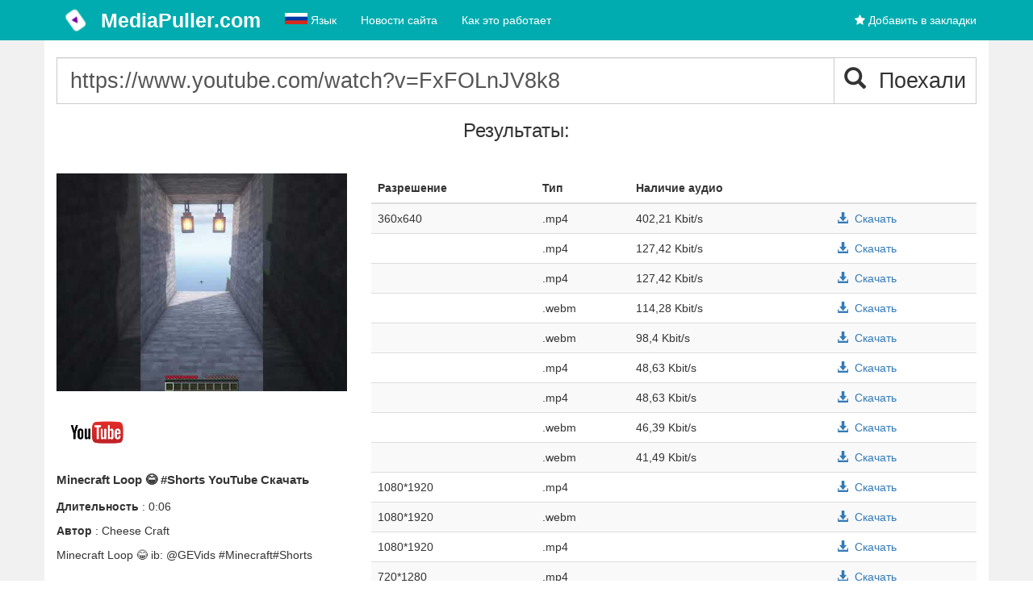

--- FILE ---
content_type: text/html; charset=utf-8
request_url: https://mediapuller.com/ru/videos/minecraft-loop-%F0%9F%98%82-shorts
body_size: 6983
content:

<!DOCTYPE html>
<html lang="ru">

<head>
    <meta charset="utf-8">
    <meta http-equiv="X-UA-Compatible" content="IE=edge">
    <meta name="viewport" content="width=device-width, initial-scale=1">
    
        <link rel="alternate" href="https://mediapuller.com/videos/minecraft-loop-%F0%9F%98%82-shorts" hreflang="en" />
    <link rel="alternate" href="https://mediapuller.com/ru/videos/minecraft-loop-%F0%9F%98%82-shorts" hreflang="ru" />
    <link rel="alternate" href="https://mediapuller.com/es/videos/minecraft-loop-%F0%9F%98%82-shorts" hreflang="es" />
    <link rel="alternate" href="https://mediapuller.com/pt/videos/minecraft-loop-%F0%9F%98%82-shorts" hreflang="pt" />
    <link rel="alternate" href="https://mediapuller.com/fr/videos/minecraft-loop-%F0%9F%98%82-shorts" hreflang="fr" />
    <link rel="alternate" href="https://mediapuller.com/de/videos/minecraft-loop-%F0%9F%98%82-shorts" hreflang="de" />


    <title>Minecraft Loop &#x1F602; #Shorts Видео Скачать - MediaPuller.com</title>
    <meta name="generator" content="MediaPullerCMS v.1.2.12.13" />
    <meta name="description" content="Minecraft Loop &#x1F602; #Shorts YouTube Видео Скачать" />
    <meta name="author" content="">
    <meta name="keywords" content="Minecraft Loop &#x1F602; #Shorts, YouTube, Скачать" />
    
    <meta property="og:image" content="https://i.ytimg.com/vi/FxFOLnJV8k8/hqdefault.jpg" />
    <meta property="og:title" content="Minecraft Loop &#x1F602; #Shorts Видео Скачать">
    <meta property="og:description" content="Minecraft Loop &#x1F602; #Shorts YouTube Видео Скачать">
    <meta name="twitter:card" content="summary_large_image">
    <meta name="twitter:title" content="Minecraft Loop &#x1F602; #Shorts Видео Скачать">
    <meta name="twitter:image" content="https://i.ytimg.com/vi/FxFOLnJV8k8/hqdefault.jpg" />
    <meta name="twitter:description" content="Minecraft Loop &#x1F602; #Shorts YouTube Видео Скачать">

    <link href="/content/forSite/font-awesome.min.css" rel="stylesheet" />
<link href="/content/forSite/growl.css" rel="stylesheet" />
<link href="/content/forSite/Site.css" rel="stylesheet" />
<link href="/content/forSite/bootstrap.min.css" rel="stylesheet" />
<script src="/js/forSite/jquery.js"></script>
<script src="/js/forSite/bootstrap.js"></script>
<script src="/js/forSite/underscore-min.js"></script>
<script src="/js/forSite/jquery.unobtrusive-ajax.js"></script>
<script src="/js/forSite/jquery.validate.min.js"></script>
<script src="/js/forSite/jquery.validate.unobtrusive.js"></script>
<script src="/js/forSite/jquery.validate.unobtrusive.bootstrap.custom.js"></script>
<script src="/js/forSite/clipboard.min.js"></script>
<script src="/js/forSite/jquery.cookies.js"></script>
<script src="/js/forSite/growl.js"></script>
<script src="/js/forSite/base64.js"></script>
<script src="/js/forSite/FilterHighlight.js"></script>
<script src="/js/forSite/PagingSorting.js"></script>
<script src="/js/forSite/popup.js"></script>
<script src="/js/forSite/SerializeObject.js"></script>
<script src="/js/forSite/SiteScriptMessage.js"></script>
<script src="/js/forSite/SiteValidators.js"></script>
<script src="/js/forSite/SiteDialog.js"></script>
<script src="/js/forSite/site.js"></script>
<link rel="apple-touch-icon" sizes="57x57" href="/content/icon/apple-icon-57x57.png">
<link rel="apple-touch-icon" sizes="60x60" href="/content/icon/apple-icon-60x60.png">
<link rel="apple-touch-icon" sizes="72x72" href="/content/icon/apple-icon-72x72.png">
<link rel="apple-touch-icon" sizes="76x76" href="/content/icon/apple-icon-76x76.png">
<link rel="apple-touch-icon" sizes="114x114" href="/content/icon/apple-icon-114x114.png">
<link rel="apple-touch-icon" sizes="120x120" href="/content/icon/apple-icon-120x120.png">
<link rel="apple-touch-icon" sizes="144x144" href="/content/icon/apple-icon-144x144.png">
<link rel="apple-touch-icon" sizes="152x152" href="/content/icon/apple-icon-152x152.png">
<link rel="apple-touch-icon" sizes="180x180" href="/content/icon/apple-icon-180x180.png">
<link rel="icon" type="image/png" sizes="192x192" href="/content/icon/android-icon-192x192.png">
<link rel="icon" type="image/png" sizes="32x32" href="/content/icon/favicon-32x32.png">
<link rel="icon" type="image/png" sizes="96x96" href="/content/icon/favicon-96x96.png">
<link rel="icon" type="image/png" sizes="16x16" href="/content/icon/favicon-16x16.png">
<meta name="msapplication-TileColor" content="#00acaf">
<meta name="msapplication-TileImage" content="/content/icon/ms-icon-144x144.png">
<meta name="theme-color" content="#00acaf">
</head>
<body>
    <nav class="navbar navbar-inverse navbar-fixed-top" role="navigation">
        <div class="container">
            <div class="navbar-header">
                <button type="button" class="navbar-toggle" data-toggle="collapse" data-target="#bs-example-navbar-collapse-1">
                    <span class="sr-only">Toggle navigation</span>
                    <span class="icon-bar"></span>
                    <span class="icon-bar"></span>
                    <span class="icon-bar"></span>
                </button>
                <a title="MediaPuller.com" class="navbar-brand" href="/ru">
                    <img class="logoIcon" alt="MediaPuller.com" title="MediaPuller.com" src="/Content/icon/android-icon-48x48.png" />
                    <span style="display: inline-block;vertical-align: top;">
                        MediaPuller.com
                    </span>
                </a>
            </div>
            <div class="collapse navbar-collapse" id="bs-example-navbar-collapse-1">
                
    
<ul class="nav navbar-nav">
    <li>
        <a data-toggle="dropdown" title="Язык" href="#" class=" dropdown-toggle">
            <span id="languageContainer">
                <i class="lang-ru"></i>
                Язык
            </span>
        </a>
        <ul class="user-menu pull-right dropdown-menu dropdown-yellow dropdown-caret dropdown-close">
                    <li>
                        <a href="https://mediapuller.com/videos/minecraft-loop-%F0%9F%98%82-shorts">
                            <i class="lang-en"></i>
                            English
                        </a>
                    </li>
                    <li>
                        <a href="https://mediapuller.com/ru/videos/minecraft-loop-%F0%9F%98%82-shorts">
                            <i class="lang-ru"></i>
                            Русский
                        </a>
                    </li>
                    <li>
                        <a href="https://mediapuller.com/es/videos/minecraft-loop-%F0%9F%98%82-shorts">
                            <i class="lang-es"></i>
                            Español
                        </a>
                    </li>
                    <li>
                        <a href="https://mediapuller.com/pt/videos/minecraft-loop-%F0%9F%98%82-shorts">
                            <i class="lang-pt"></i>
                            Português
                        </a>
                    </li>
                    <li>
                        <a href="https://mediapuller.com/fr/videos/minecraft-loop-%F0%9F%98%82-shorts">
                            <i class="lang-fr"></i>
                            Français
                        </a>
                    </li>
                    <li>
                        <a href="https://mediapuller.com/de/videos/minecraft-loop-%F0%9F%98%82-shorts">
                            <i class="lang-de"></i>
                            Deutsche
                        </a>
                    </li>
            <li>
                <a href="/ru/select-language">
                    Подробнее...
                </a>
            </li>
        </ul>
    </li>
    <li ><a title="Новости, полезная информация о играх, сайте" href="/ru/news">Новости сайта</a></li>
    <li ><a title="Узнайте, для чего создан сайт. Его возможности, функции. Помощь по сайту." href="/ru/info">Как это работает</a></li>
</ul>

<ul class="nav navbar-nav navbar-right">
    <li><a title="Добавить в закладки эту страницу" href="#" id="bookmarkme"><i class="fa fa-star"></i> Добавить в закладки</a></li>
</ul>
<script>
    $(document).ready(function () {
        var bookmarkmeEl = $('#bookmarkme');
        bookmarkmeEl.click(function () {
            if (document.all) {
                window.external.addFavorite(location.href, 'Minecraft Loop &#x1F602; #Shorts Видео Скачать');
            }
            if (window.sidebar && window.sidebar.addPanel) { // Mozilla Firefox Bookmark
                window.sidebar.addPanel(document.title, window.location.href, '');
            } else if (window.external && ('AddFavorite' in window.external)) { // IE Favorite
                window.external.AddFavorite(location.href, document.title);
            } else if (window.opera && window.print) { // Opera Hotlist
                this.title = document.title;
                return true;
            } else { // webkit - safari/chrome
                var message = 'Нажмите' + ' ' + (navigator.userAgent.toLowerCase().indexOf('mac') != -1 ? 'Command/Cmd' : 'CTRL') + ' + D - ' + 'Добавить в закладки эту страницу' + '.';
                SiteDialog.alert(message);
            }
        });
    });
</script>

            </div>
        </div>
    </nav>
    <div class="container pageContainer" style="position: relative;">
        <div>
        </div>
        <div class="row">
            <div class="col-md-12">
                
            </div>
            <div class="col-xs-12">
    <div>
        <div class="row itemListContainer">
            <div class="col-lg-12">
<form action="/ru" class="paging-sorting-filter-form" encType="multipart/form-data" method="post" role="form">                <div class="input-group">
                    <input class="form-control input-lg bigsize" data-val="true" data-val-required="The Url field is required." data-val-url="The Url field is not a valid fully-qualified http, https, or ftp URL." id="Url" name="Url" placeholder="Ссылка на видео" type="text" value="https://www.youtube.com/watch?v=FxFOLnJV8k8" />
                    <span class="input-group-btn">
                        <button type="submit" class="btn btn-default input-lg bigsize" data-apply="1"><i class="glyphicon glyphicon-search"></i>&nbsp;&nbsp;Поехали</button>
                    </span>
                </div>
<span class="field-validation-valid" data-valmsg-for="Url" data-valmsg-replace="true"></span><input name="__RequestVerificationToken" type="hidden" value="CfDJ8L7hZKNTux9AvTZUC1Ka317NrZhHarX-MMhEiilvfQIQrXuFFGmOeLfeHMOVJOcBqan8MqmbR6mKsu-VnCef8FWSllMmVbtZaSnjn12KqGuOewv-u5nJg2xTG0GxgUwlXDQa_zXc_xifAYz4OWyTg2U" /></form>            </div>
        </div>
    </div>
    <div id="ajaxContainer">
<div style="text-align: center">
    <h3 style="text-align: center">Результаты:</h3>
</div>
<div class="row divVideoVersions">
    <div class="col-lg-12">
        <div class="row">
            <div class="col-lg-4">
                <div>
                    <img alt="" title="" style="width: 100%" src="https://i.ytimg.com/vi/FxFOLnJV8k8/hqdefault.jpg" />
                </div>
                <br />
                <div>
                    <img alt="YouTube" title="YouTube" style="width: 100%; max-width: 100px" src="/Content/videohostings/youtube/logo.png" />
                </div>
                <div style="margin-bottom:15px">
                    <h1 style="font-size:15px;font-weight:bold">
                        Minecraft Loop &#x1F602; #Shorts YouTube Скачать
                    </h1>
                </div>
            </div>
            <div class="col-lg-8">
                <div style="height:200px;position:relative">
                    <div class="bigLoading">
                    </div>
                </div>

                <div>
                    <div>
    <p>Поделитесь с друзьями:</p>
    <div>
        <a title="ВКонтакте" href="#" class="goodshare" data-type="vk">
            <img class="socialbutton morph" alt="Vk" src="/content/socialbuttons/vk.png"/>
        </a>
        <a title="Facebook" href="#" class="goodshare" data-type="fb">
            <img class="socialbutton morph" alt="Facebook" src="/content/socialbuttons/facebook.png" />
        </a>
        <a title="Одноклассники" href="#" class="goodshare" data-type="ok">
            <img class="socialbutton morph" alt="Odnoklasniki" src="/content/socialbuttons/odnoklasniki.png" />
        </a>
        <a title="Мой мир" href="#" class="goodshare" data-type="mr">
            <img class="socialbutton morph" alt="Mail.ru" src="/content/socialbuttons/mailru.png" />
        </a>
        <a title="Google+" href="#" class="goodshare" data-type="gp">
            <img class="socialbutton morph" alt="Google Plus" src="/content/socialbuttons/googleplus.png" />
        </a>

        <a title="Twitter" href="#" class="goodshare" data-type="tw">
            <img class="socialbutton morph" alt="Twitter" src="/content/socialbuttons/twitter.png" />
        </a>

    </div>
</div>
<script src="/js/inner/goodshare.js"></script>

                </div>
            </div>
        </div>
    </div>
</div>


<div style="margin-bottom:20px" class="col-lg-6 col-sm-12">

    <h3>
        Поделитесь сылкой с закачкой видео
    </h3>

    <div class="row">
        <textarea id="ShareWithFriends" name="ShareWithFriends" style="width:100%">
https://mediapuller.com/ru/videos/minecraft-loop-%F0%9F%98%82-shorts</textarea>
    </div>
    <div class="row">
        <button type="button" data-clipboard-target="#ShareWithFriends" id="ShareWithFriendsButton" class="btn  btn-default input-lg"><i class="glyphicon glyphicon-copy"></i>&nbsp;&nbsp;Копировать</button>
    </div>
</div>

<div style="margin-bottom:20px" class="col-lg-6 col-sm-12">
    <p>
   Также на текущий момент сайт может скачивать видео, звуки, а также картинки с таких ресурсов:
</p>
        <a class="videoTypeListItemHref" title="instagram Скачать" href="/ru/download/instagram">
            <img alt="instagram" title="instagram" style="width: 100%; max-width: 100px;display:inline-block" src="/Content/videohostings/instagram/logo.png" />
        </a>
        <a class="videoTypeListItemHref" title="youtube Скачать" href="/ru/download/youtube">
            <img alt="youtube" title="youtube" style="width: 100%; max-width: 100px;display:inline-block" src="/Content/videohostings/youtube/logo.png" />
        </a>
        <a class="videoTypeListItemHref" title="vimeo Скачать" href="/ru/download/vimeo">
            <img alt="vimeo" title="vimeo" style="width: 100%; max-width: 100px;display:inline-block" src="/Content/videohostings/vimeo/logo.png" />
        </a>
        <a class="videoTypeListItemHref" title="dailymotion Скачать" href="/ru/download/dailymotion">
            <img alt="dailymotion" title="dailymotion" style="width: 100%; max-width: 100px;display:inline-block" src="/Content/videohostings/dailymotion/logo.png" />
        </a>
        <a class="videoTypeListItemHref" title="aparat Скачать" href="/ru/download/aparat">
            <img alt="aparat" title="aparat" style="width: 100%; max-width: 100px;display:inline-block" src="/Content/videohostings/aparat/logo.png" />
        </a>
        <img alt="xh" title="xh" style="width: 100%; max-width: 100px;display:inline-block" src="/Content/videohostings/xh/logo.png" />
        <img alt="epr" title="epr" style="width: 100%; max-width: 100px;display:inline-block" src="/Content/videohostings/epr/logo.png" />
        <a class="videoTypeListItemHref" title="ccmixter Скачать" href="/ru/download/ccmixter">
            <img alt="ccmixter" title="ccmixter" style="width: 100%; max-width: 100px;display:inline-block" src="/Content/videohostings/ccmixter/logo.png" />
        </a>
        <a class="videoTypeListItemHref" title="tiktok Скачать" href="/ru/download/tiktok">
            <img alt="tiktok" title="tiktok" style="width: 100%; max-width: 100px;display:inline-block" src="/Content/videohostings/tiktok/logo.png" />
        </a>
        <a class="videoTypeListItemHref" title="coub Скачать" href="/ru/download/coub">
            <img alt="coub" title="coub" style="width: 100%; max-width: 100px;display:inline-block" src="/Content/videohostings/coub/logo.png" />
        </a>

</div>    </div>
        <div itemprop="video" itemscope itemtype="http://schema.org/VideoObject" style="display:none">
            <div id="video-schema-meta">
                <meta itemprop="description" content="Minecraft Loop &#x1F602; #Shorts YouTube Скачать" />
                <meta itemprop="thumbnailUrl" content="https://i.ytimg.com/vi/FxFOLnJV8k8/hqdefault.jpg" />
                <meta itemprop="name" content="Minecraft Loop &#x1F602; #Shorts YouTube Скачать" />
                <meta itemprop="uploadDate" content="2023-01-22" />
                <meta itemprop="embedUrl" content="https://www.youtube.com/embed/FxFOLnJV8k8" />
            </div>
        </div>
        <div>
            <h3 style="text-align: center">Наибольше скачаные видео</h3>
            <div data-remoteurl="/ru/home/topdownloadedshort">

            </div>
        </div>
</div>

<script type="text/javascript">
    $(document).ready(function () {
        var ajaxContainer = $('#ajaxContainer');
        var shareArea = $("#ShareWithFriends");
        var shareWithFriendsButton = $("#ShareWithFriendsButton");
        shareArea.focus(function () {
            var $this = $(this);
            $this.select();
            // Work around Chrome's little problem
            $this.mouseup(function () {
                // Prevent further mouseup intervention
                $this.unbind("mouseup");
                return false;
            });
        });
        shareWithFriendsButton.click(function () {
            //shareArea.val();
        });

        function reloadAjax() {
            $.ajax({
                url: "/ru/home/getajax",
                type: "GET",
                data: { urlName:'minecraft-loop-😂-shorts', baseUrl:'https://mediapuller.com/ru/videos/minecraft-loop-%F0%9F%98%82-shorts' },
                cache: false,
                success: function (html) {
                    ajaxContainer.html(html);
                },
                error: function (jqXHR, textStatus, errorThrown) {
                    alert(jqXHR.responseText);
                }
            });
        }
        //$('.resultTitle').hover(function () {
        //    var cur = $(this);
        //    cur.css('max-height', 'none');
        //}, function () {
        //    var cur = $(this);
        //    cur.css('max-height', '100px');
        //});

        new Clipboard('#ShareWithFriendsButton');
        reloadAjax();
    });
</script>

        </div>
    </div>
    <div class="container footerContainer">
        <hr>
<footer>
    <div class="container text-center text-md-left">
        <div class="row" style="margin-bottom: 10px;">
            <div class="col-md-4 mx-auto">
                <h5 class="font-weight-bold text-uppercase mt-3 mb-4">Свяжитесь с нами</h5>
<p>
    Если вы имеете какие-то вопросы, напишите нам. Наш Email: <a href="mailto:mediapuller@gmail.com" style="text-decoration:underline;color:#4cae4c">mediapuller@gmail.com</a>
</p>
            </div>
            <div class="col-md-3 mx-auto">
                <h5 class="font-weight-bold text-uppercase mt-3 mb-4">Полезные ссылки</h5>
                <ul class="list-unstyled">
                    <li><a style="color:white;text-decoration:underline" title="Новости, полезная информация о играх, сайте" href="/ru/news">Статьи</a></li>
                </ul>
            </div>
            <div class="col-md-5 mx-auto">
                <h5 class="font-weight-bold text-uppercase mt-3 mb-4">Какими медиахостингами вы пользуетесь?</h5>
                    <div class="col-md-6 mx-auto">
                        <a style="font-size:12px;color:white;text-decoration:underline" title="Instagram Видео" href="/ru/download/instagram">Instagram</a>
                    </div>
                    <div class="col-md-6 mx-auto">
                        <a style="font-size:12px;color:white;text-decoration:underline" title="YouTube Видео" href="/ru/download/youtube">YouTube</a>
                    </div>
                    <div class="col-md-6 mx-auto">
                        <a style="font-size:12px;color:white;text-decoration:underline" title="Vimeo Видео" href="/ru/download/vimeo">Vimeo</a>
                    </div>
                    <div class="col-md-6 mx-auto">
                        <a style="font-size:12px;color:white;text-decoration:underline" title="DailyMotion Видео" href="/ru/download/dailymotion">DailyMotion</a>
                    </div>
                    <div class="col-md-6 mx-auto">
                        <a style="font-size:12px;color:white;text-decoration:underline" title="Aparat Видео" href="/ru/download/aparat">Aparat</a>
                    </div>
                    <div class="col-md-6 mx-auto">
                        <a style="font-size:12px;color:white;text-decoration:underline" title="ccMixter Видео" href="/ru/download/ccmixter">ccMixter</a>
                    </div>
                    <div class="col-md-6 mx-auto">
                        <a style="font-size:12px;color:white;text-decoration:underline" title="TikTok Видео" href="/ru/download/tiktok">TikTok</a>
                    </div>
                    <div class="col-md-6 mx-auto">
                        <a style="font-size:12px;color:white;text-decoration:underline" title="Coub Видео" href="/ru/download/coub">Coub</a>
                    </div>
            </div>
        </div>
    </div>
    <hr>
    <div>
        <span>&copy; <a style="color: white" href="/ru">MediaPuller.com  2016-2026</a> | MediaPullerCMS <span style="font-size: 10px">v.1.2.12.13</span> | Все права не защищены</span>
        <ul style="float: right" class="style6">
        <li class="first">
            <h4 style="display: inline-block; font-size: 14px">Мы в социальных сетях:</h4>
            <p style="display: inline-block">
                    <span>
                        <a class="sociallink-footer" rel="nofollow noopener" target="_blank" href="https://www.facebook.com/mediapuller" aria-label="Facebook"><img class="socialbutton-footer morph" alt="Facebook" src="/content/socialbuttons/facebook.png" /></a>
                    </span>
            </p>
        </li>
</ul>
<script type="application/ld&#x2B;json">
    {
    "@context" : "http://schema.org",
    "@type" : "Organization",
    "name" : "MediaPuller",
    "email" : "mediapuller@gmail.com",
    "logo": "/content/icon/ms-icon-310x310.png",
    "url" : "/",
    "sameAs" : [
        "https://www.facebook.com/mediapuller"
    ]
    }
</script>
        <span style="margin-left: 10px;">
            <span>
    <!-- Google tag (gtag.js) -->
    <script async src="https://www.googletagmanager.com/gtag/js?id=G-E71HGNX8E5"></script>
    <script>
        window.dataLayer = window.dataLayer || [];
        function gtag() { dataLayer.push(arguments); }
        gtag('js', new Date());

        gtag('config', 'G-E71HGNX8E5');
    </script>
</span>

        </span>
    </div>
</footer>

    </div>
</body>
</html>


--- FILE ---
content_type: text/html; charset=utf-8
request_url: https://mediapuller.com/ru/home/topdownloadedshort
body_size: 1294
content:
    <div class="row" data-id="table">
            <div class="col-sm-6 col-md-4 col-lg-3">
                <div class="thumbnail">
                    <a style="text-decoration: none" title="Pornhub Intro" href="/ru/videos/pornhub-intro">
                        <div style="height: 180px;background: url(https://i.ytimg.com/vi/N9uTi3R4jlo/hqdefault.jpg) center no-repeat;background-size: cover">

                        </div>
                    </a>
                    <div class="caption">
                        <h4 class="pull-right">
                            <button class="btn btn-success btn-xs button-youtube" title="youtube Видео Играть Онлайн">
                                YouTube
                            </button>
                        </h4>
                        <h4 style="white-space: normal; min-height: 38px;max-height: 38px;font-size: 14px">
                            Pornhub Intro
                        </h4>
                    </div>
                </div>
            </div>
            <div class="col-sm-6 col-md-4 col-lg-3">
                <div class="thumbnail">
                    <a style="text-decoration: none" title="YOU DIED (HD)" href="/ru/videos/you-died-hd">
                        <div style="height: 180px;background: url(https://i.ytimg.com/vi/-ZGlaAxB7nI/hqdefault.jpg) center no-repeat;background-size: cover">

                        </div>
                    </a>
                    <div class="caption">
                        <h4 class="pull-right">
                            <button class="btn btn-success btn-xs button-youtube" title="youtube Видео Играть Онлайн">
                                YouTube
                            </button>
                        </h4>
                        <h4 style="white-space: normal; min-height: 38px;max-height: 38px;font-size: 14px">
                            YOU DIED (HD)
                        </h4>
                    </div>
                </div>
            </div>
            <div class="col-sm-6 col-md-4 col-lg-3">
                <div class="thumbnail">
                    <a style="text-decoration: none" title="Титры Directed by Robert B Weide theme meme" href="/ru/videos/titry-directed-by-robert-b-weide-theme-meme">
                        <div style="height: 180px;background: url(https://i.ytimg.com/vi/KAgk_zc8vGI/hqdefault.jpg) center no-repeat;background-size: cover">

                        </div>
                    </a>
                    <div class="caption">
                        <h4 class="pull-right">
                            <button class="btn btn-success btn-xs button-youtube" title="youtube Видео Играть Онлайн">
                                YouTube
                            </button>
                        </h4>
                        <h4 style="white-space: normal; min-height: 38px;max-height: 38px;font-size: 14px">
                            Титры Directed by Robert B Weide theme meme
                        </h4>
                    </div>
                </div>
            </div>
            <div class="col-sm-6 col-md-4 col-lg-3">
                <div class="thumbnail">
                    <a style="text-decoration: none" title="Curb Your Enthusiasm - Larry David - Credits - Meme Source" href="/ru/videos/curb-your-enthusiasm-larry-david-credits-meme-source">
                        <div style="height: 180px;background: url(https://i.ytimg.com/vi/CdqMZ_s7Y6k/hqdefault.jpg) center no-repeat;background-size: cover">

                        </div>
                    </a>
                    <div class="caption">
                        <h4 class="pull-right">
                            <button class="btn btn-success btn-xs button-youtube" title="youtube Видео Играть Онлайн">
                                YouTube
                            </button>
                        </h4>
                        <h4 style="white-space: normal; min-height: 38px;max-height: 38px;font-size: 14px">
                            Curb Your Enthusiasm - Larry David - Credits - Meme Source
                        </h4>
                    </div>
                </div>
            </div>
            <div class="col-sm-6 col-md-4 col-lg-3">
                <div class="thumbnail">
                    <a style="text-decoration: none" title="Хомяк смотрит в камеру &#x1F439; &#x1F4F7;" href="/ru/videos/khomyak-smotrit-v-kameru-%F0%9F%90%B9-%F0%9F%93%B7">
                        <div style="height: 180px;background: url(https://i.ytimg.com/vi/7MBLucHlAcc/hqdefault.jpg) center no-repeat;background-size: cover">

                        </div>
                    </a>
                    <div class="caption">
                        <h4 class="pull-right">
                            <button class="btn btn-success btn-xs button-youtube" title="youtube Видео Играть Онлайн">
                                YouTube
                            </button>
                        </h4>
                        <h4 style="white-space: normal; min-height: 38px;max-height: 38px;font-size: 14px">
                            Хомяк смотрит в камеру &#x1F439; &#x1F4F7;
                        </h4>
                    </div>
                </div>
            </div>
            <div class="col-sm-6 col-md-4 col-lg-3">
                <div class="thumbnail">
                    <a style="text-decoration: none" title="Beep Glitch Screen" href="/ru/videos/beep-glitch-screen">
                        <div style="height: 180px;background: url(https://i.ytimg.com/vi/kQv_vwS7PFc/hqdefault.jpg) center no-repeat;background-size: cover">

                        </div>
                    </a>
                    <div class="caption">
                        <h4 class="pull-right">
                            <button class="btn btn-success btn-xs button-youtube" title="youtube Видео Играть Онлайн">
                                YouTube
                            </button>
                        </h4>
                        <h4 style="white-space: normal; min-height: 38px;max-height: 38px;font-size: 14px">
                            Beep Glitch Screen
                        </h4>
                    </div>
                </div>
            </div>
            <div class="col-sm-6 col-md-4 col-lg-3">
                <div class="thumbnail">
                    <a style="text-decoration: none" title="Stop The Cap" href="/ru/videos/stop-the-cap">
                        <div style="height: 180px;background: url(https://i.ytimg.com/vi/srnG8ztQLd0/hqdefault.jpg) center no-repeat;background-size: cover">

                        </div>
                    </a>
                    <div class="caption">
                        <h4 class="pull-right">
                            <button class="btn btn-success btn-xs button-youtube" title="youtube Видео Играть Онлайн">
                                YouTube
                            </button>
                        </h4>
                        <h4 style="white-space: normal; min-height: 38px;max-height: 38px;font-size: 14px">
                            Stop The Cap
                        </h4>
                    </div>
                </div>
            </div>
            <div class="col-sm-6 col-md-4 col-lg-3">
                <div class="thumbnail">
                    <a style="text-decoration: none" title="Zone Ankha | Yellow Egyptian Cat, full video (original) unce.." href="/ru/videos/zone-ankha-yellow-egyptian-cat-full-video-original-uncensored">
                        <div style="height: 180px;background: url(https://i.ytimg.com/vi/jA9C8_tyt-0/hqdefault.jpg) center no-repeat;background-size: cover">

                        </div>
                    </a>
                    <div class="caption">
                        <h4 class="pull-right">
                            <button class="btn btn-success btn-xs button-youtube" title="youtube Видео Играть Онлайн">
                                YouTube
                            </button>
                        </h4>
                        <h4 style="white-space: normal; min-height: 38px;max-height: 38px;font-size: 14px">
                            Zone Ankha | Yellow Egyptian Cat, full video (original) unce..
                        </h4>
                    </div>
                </div>
            </div>
    </div>


--- FILE ---
content_type: text/html; charset=utf-8
request_url: https://mediapuller.com/ru/home/getajax?urlName=minecraft-loop-%F0%9F%98%82-shorts&baseUrl=https%3A%2F%2Fmediapuller.com%2Fru%2Fvideos%2Fminecraft-loop-%25F0%259F%2598%2582-shorts&_=1769063509897
body_size: 9012
content:
<div style="text-align: center">
    <h3 style="text-align: center">Результаты:</h3>
</div>
<div class="row divVideoVersions">
    <div class="col-lg-12">
        <div class="row">
            <div class="col-lg-4">
                <div>
                    <img alt="Minecraft Loop &#x1F602; #Shorts" title="Minecraft Loop &#x1F602; #Shorts" style="width: 100%" src="https://i.ytimg.com/vi/FxFOLnJV8k8/hqdefault.jpg" />
                </div>
                <br />
                <div>
                    <img alt="YouTube" title="YouTube" style="width: 100%; max-width: 100px" src="/Content/videohostings/youtube/logo.png" />
                </div>
                <div style="margin-bottom:15px">
                    <h1 style="font-size:15px;font-weight:bold">
                        Minecraft Loop &#x1F602; #Shorts YouTube Скачать
                    </h1>
                </div>
                    <div style="margin-bottom:10px">
                        <b>Длительность</b> : 0:06
                    </div>
                    <div style="margin-bottom:10px">
                        <b>Автор</b> : Cheese Craft
                    </div>
                    <div style="/*white-space: pre;*/word-break: break-word">
                        Minecraft Loop &#x1F602;&#xA;&#xA;ib: @GEVids &#xA;&#xA;#Minecraft#Shorts
                    </div>
            </div>
            <div class="col-lg-8">
                <table class="table table-striped">
                    <thead>
                        <tr>
                            <th>Разрешение</th>
                            <th>Тип</th>
                            <th>Наличие аудио</th>
                            <th></th>
                        </tr>
                    </thead>
                    <tbody>
                            <tr>

                                <td>
                                    360x640
                                </td>
                                <td>
                                    .mp4
                                </td>
                                <td style="max-width: 300px">
                                    <div class="resultTitle">
                                        402,21 Kbit/s
                                    </div>
                                </td>
                                <td><a rel="nofollow noopener" title="Minecraft Loop &#x1F602; #Shorts .mp4 360x640 Скачать" target="_blank" style="text-decoration: none" href="https://rr15---sn-3c27sn7d.googlevideo.com/videoplayback?expire=1769082071&amp;ei=d7hxaefUI6a8zPsProaBiAg&amp;ip=93.190.46.21&amp;id=o-AMG5cU4QRAnXpa_ksEHzEFLKaRuDvEF1MMm7acT40GC5&amp;itag=18&amp;source=youtube&amp;requiressl=yes&amp;xpc=EgVo2aDSNQ%3D%3D&amp;cps=0&amp;met=1769060471%2C&amp;mh=TZ&amp;mm=31%2C26&amp;mn=sn-3c27sn7d%2Csn-2of5f5-5p&amp;ms=au%2Conr&amp;mv=u&amp;mvi=15&amp;pl=21&amp;rms=au%2Cau&amp;bui=AW-iu_pZJM_QrWamGPHAl2u7ucM-ZLRX4tSPW0zDkyaDcadkEGCnlSL8MpfasO4NRwnBBIu6Zlo8eaTy&amp;spc=q5xjPGo7cJTffMTuMd-8&amp;vprv=1&amp;svpuc=1&amp;mime=video%2Fmp4&amp;rqh=1&amp;cnr=14&amp;ratebypass=yes&amp;dur=6.292&amp;lmt=1724319775852662&amp;mt=1769059949&amp;fvip=3&amp;fexp=51552689%2C51565116%2C51565682%2C51580968%2C51626155&amp;c=ANDROID&amp;txp=5430434&amp;sparams=expire%2Cei%2Cip%2Cid%2Citag%2Csource%2Crequiressl%2Cxpc%2Cbui%2Cspc%2Cvprv%2Csvpuc%2Cmime%2Crqh%2Ccnr%2Cratebypass%2Cdur%2Clmt&amp;sig=AJEij0EwRQIhAMFoislGmU4QAbARkjnKWR3ZUxAx5naq7Aqs1FKSRMfDAiBDFT2fX6G9inrfz7NuTyApDIUza-XBqgI3n9Vg3LDZgg%3D%3D&amp;lsparams=cps%2Cmet%2Cmh%2Cmm%2Cmn%2Cms%2Cmv%2Cmvi%2Cpl%2Crms&amp;lsig=APaTxxMwRgIhAPbifuzytz6uOK3T7wxOso9ghmR1R_SrmO-2CsxJqfUiAiEApf36Q7i19zjEnm9c-q66grlr630e7F29iNoQDpgCbnw%3D"><i class="glyphicon glyphicon-download-alt"></i>&nbsp; Скачать</a></td>
                            </tr>
                            <tr>

                                <td>
                                    
                                </td>
                                <td>
                                    .mp4
                                </td>
                                <td style="max-width: 300px">
                                    <div class="resultTitle">
                                        127,42 Kbit/s
                                    </div>
                                </td>
                                <td><a rel="nofollow noopener" title="Minecraft Loop &#x1F602; #Shorts .mp4 Скачать" target="_blank" style="text-decoration: none" href="https://rr15---sn-3c27sn7d.googlevideo.com/videoplayback?expire=1769082071&amp;ei=d7hxaefUI6a8zPsProaBiAg&amp;ip=93.190.46.21&amp;id=o-AMG5cU4QRAnXpa_ksEHzEFLKaRuDvEF1MMm7acT40GC5&amp;itag=140&amp;source=youtube&amp;requiressl=yes&amp;xpc=EgVo2aDSNQ%3D%3D&amp;cps=0&amp;met=1769060471%2C&amp;mh=TZ&amp;mm=31%2C26&amp;mn=sn-3c27sn7d%2Csn-2of5f5-5p&amp;ms=au%2Conr&amp;mv=u&amp;mvi=15&amp;pl=21&amp;rms=au%2Cau&amp;bui=AW-iu_rqCMQjLqMEDqGNv7JRNTVOCMVLN5xGdyiDGAQBAL7QYesWnNh5WbpSIJfmMEFF0O8QipvhGJrT&amp;spc=q5xjPBI62JTX&amp;vprv=1&amp;svpuc=1&amp;mime=audio%2Fmp4&amp;rqh=1&amp;gir=yes&amp;clen=102636&amp;dur=6.292&amp;lmt=1724319330233127&amp;mt=1769059949&amp;fvip=3&amp;keepalive=yes&amp;fexp=51552689%2C51565116%2C51565682%2C51580968%2C51626155&amp;c=ANDROID&amp;txp=5432434&amp;sparams=expire%2Cei%2Cip%2Cid%2Citag%2Csource%2Crequiressl%2Cxpc%2Cbui%2Cspc%2Cvprv%2Csvpuc%2Cmime%2Crqh%2Cgir%2Cclen%2Cdur%2Clmt&amp;sig=AJEij0EwRQIhALEtOU8uzmOBwTjKtfjiSmjCrwS6Yp8yHv57RMNaLJhwAiBaRHjydgBMIk08PNE9JPgRnU4wX9x53PXBuD-NKtJGGA%3D%3D&amp;lsparams=cps%2Cmet%2Cmh%2Cmm%2Cmn%2Cms%2Cmv%2Cmvi%2Cpl%2Crms&amp;lsig=APaTxxMwRgIhAPbifuzytz6uOK3T7wxOso9ghmR1R_SrmO-2CsxJqfUiAiEApf36Q7i19zjEnm9c-q66grlr630e7F29iNoQDpgCbnw%3D"><i class="glyphicon glyphicon-download-alt"></i>&nbsp; Скачать</a></td>
                            </tr>
                            <tr>

                                <td>
                                    
                                </td>
                                <td>
                                    .mp4
                                </td>
                                <td style="max-width: 300px">
                                    <div class="resultTitle">
                                        127,42 Kbit/s
                                    </div>
                                </td>
                                <td><a rel="nofollow noopener" title="Minecraft Loop &#x1F602; #Shorts .mp4 Скачать" target="_blank" style="text-decoration: none" href="https://rr15---sn-3c27sn7d.googlevideo.com/videoplayback?expire=1769082071&amp;ei=d7hxaefUI6a8zPsProaBiAg&amp;ip=93.190.46.21&amp;id=o-AMG5cU4QRAnXpa_ksEHzEFLKaRuDvEF1MMm7acT40GC5&amp;itag=140&amp;source=youtube&amp;requiressl=yes&amp;xpc=EgVo2aDSNQ%3D%3D&amp;cps=0&amp;met=1769060471%2C&amp;mh=TZ&amp;mm=31%2C26&amp;mn=sn-3c27sn7d%2Csn-2of5f5-5p&amp;ms=au%2Conr&amp;mv=u&amp;mvi=15&amp;pl=21&amp;rms=au%2Cau&amp;bui=AW-iu_rqCMQjLqMEDqGNv7JRNTVOCMVLN5xGdyiDGAQBAL7QYesWnNh5WbpSIJfmMEFF0O8QipvhGJrT&amp;spc=q5xjPBI62JTX&amp;vprv=1&amp;svpuc=1&amp;xtags=drc%3D1&amp;mime=audio%2Fmp4&amp;rqh=1&amp;gir=yes&amp;clen=102636&amp;dur=6.292&amp;lmt=1724319304973857&amp;mt=1769059949&amp;fvip=3&amp;keepalive=yes&amp;fexp=51552689%2C51565116%2C51565682%2C51580968%2C51626155&amp;c=ANDROID&amp;txp=5432434&amp;sparams=expire%2Cei%2Cip%2Cid%2Citag%2Csource%2Crequiressl%2Cxpc%2Cbui%2Cspc%2Cvprv%2Csvpuc%2Cxtags%2Cmime%2Crqh%2Cgir%2Cclen%2Cdur%2Clmt&amp;sig=AJEij0EwRgIhAOoY_1LAl3N6RxpoLlDO2HVOsQqlerKNVsUyLDgPCGRzAiEAhKSTbmJstl8cCE9V56g6kj2kpYOkG6vvFqAGsCgzxwM%3D&amp;lsparams=cps%2Cmet%2Cmh%2Cmm%2Cmn%2Cms%2Cmv%2Cmvi%2Cpl%2Crms&amp;lsig=APaTxxMwRgIhAPbifuzytz6uOK3T7wxOso9ghmR1R_SrmO-2CsxJqfUiAiEApf36Q7i19zjEnm9c-q66grlr630e7F29iNoQDpgCbnw%3D"><i class="glyphicon glyphicon-download-alt"></i>&nbsp; Скачать</a></td>
                            </tr>
                            <tr>

                                <td>
                                    
                                </td>
                                <td>
                                    .webm
                                </td>
                                <td style="max-width: 300px">
                                    <div class="resultTitle">
                                        114,28 Kbit/s
                                    </div>
                                </td>
                                <td><a rel="nofollow noopener" title="Minecraft Loop &#x1F602; #Shorts .webm Скачать" target="_blank" style="text-decoration: none" href="https://rr15---sn-3c27sn7d.googlevideo.com/videoplayback?expire=1769082071&amp;ei=d7hxaefUI6a8zPsProaBiAg&amp;ip=93.190.46.21&amp;id=o-AMG5cU4QRAnXpa_ksEHzEFLKaRuDvEF1MMm7acT40GC5&amp;itag=251&amp;source=youtube&amp;requiressl=yes&amp;xpc=EgVo2aDSNQ%3D%3D&amp;cps=0&amp;met=1769060471%2C&amp;mh=TZ&amp;mm=31%2C26&amp;mn=sn-3c27sn7d%2Csn-2of5f5-5p&amp;ms=au%2Conr&amp;mv=u&amp;mvi=15&amp;pl=21&amp;rms=au%2Cau&amp;bui=AW-iu_rqCMQjLqMEDqGNv7JRNTVOCMVLN5xGdyiDGAQBAL7QYesWnNh5WbpSIJfmMEFF0O8QipvhGJrT&amp;spc=q5xjPBI62JTX&amp;vprv=1&amp;svpuc=1&amp;xtags=drc%3D1&amp;mime=audio%2Fwebm&amp;rqh=1&amp;gir=yes&amp;clen=91584&amp;dur=6.261&amp;lmt=1724319308125534&amp;mt=1769059949&amp;fvip=3&amp;keepalive=yes&amp;fexp=51552689%2C51565116%2C51565682%2C51580968%2C51626155&amp;c=ANDROID&amp;txp=5432434&amp;sparams=expire%2Cei%2Cip%2Cid%2Citag%2Csource%2Crequiressl%2Cxpc%2Cbui%2Cspc%2Cvprv%2Csvpuc%2Cxtags%2Cmime%2Crqh%2Cgir%2Cclen%2Cdur%2Clmt&amp;sig=AJEij0EwRQIgE-TwIXwyW-H7hpNZ4paKkezPHzV9Ev5lzoqmk9NKoekCIQDZ-fdahgEg33kNq3smIrplps9di5Vus7bVZPSfmBXRhw%3D%3D&amp;lsparams=cps%2Cmet%2Cmh%2Cmm%2Cmn%2Cms%2Cmv%2Cmvi%2Cpl%2Crms&amp;lsig=APaTxxMwRgIhAPbifuzytz6uOK3T7wxOso9ghmR1R_SrmO-2CsxJqfUiAiEApf36Q7i19zjEnm9c-q66grlr630e7F29iNoQDpgCbnw%3D"><i class="glyphicon glyphicon-download-alt"></i>&nbsp; Скачать</a></td>
                            </tr>
                            <tr>

                                <td>
                                    
                                </td>
                                <td>
                                    .webm
                                </td>
                                <td style="max-width: 300px">
                                    <div class="resultTitle">
                                        98,4 Kbit/s
                                    </div>
                                </td>
                                <td><a rel="nofollow noopener" title="Minecraft Loop &#x1F602; #Shorts .webm Скачать" target="_blank" style="text-decoration: none" href="https://rr15---sn-3c27sn7d.googlevideo.com/videoplayback?expire=1769082071&amp;ei=d7hxaefUI6a8zPsProaBiAg&amp;ip=93.190.46.21&amp;id=o-AMG5cU4QRAnXpa_ksEHzEFLKaRuDvEF1MMm7acT40GC5&amp;itag=251&amp;source=youtube&amp;requiressl=yes&amp;xpc=EgVo2aDSNQ%3D%3D&amp;cps=0&amp;met=1769060471%2C&amp;mh=TZ&amp;mm=31%2C26&amp;mn=sn-3c27sn7d%2Csn-2of5f5-5p&amp;ms=au%2Conr&amp;mv=u&amp;mvi=15&amp;pl=21&amp;rms=au%2Cau&amp;bui=AW-iu_rqCMQjLqMEDqGNv7JRNTVOCMVLN5xGdyiDGAQBAL7QYesWnNh5WbpSIJfmMEFF0O8QipvhGJrT&amp;spc=q5xjPBI62JTX&amp;vprv=1&amp;svpuc=1&amp;mime=audio%2Fwebm&amp;rqh=1&amp;gir=yes&amp;clen=78858&amp;dur=6.261&amp;lmt=1724319301164798&amp;mt=1769059949&amp;fvip=3&amp;keepalive=yes&amp;fexp=51552689%2C51565116%2C51565682%2C51580968%2C51626155&amp;c=ANDROID&amp;txp=5432434&amp;sparams=expire%2Cei%2Cip%2Cid%2Citag%2Csource%2Crequiressl%2Cxpc%2Cbui%2Cspc%2Cvprv%2Csvpuc%2Cmime%2Crqh%2Cgir%2Cclen%2Cdur%2Clmt&amp;sig=AJEij0EwRQIhAMvmwyT453-dX5p1oDi458S7_cvsIFIGBMTnthIsCTpbAiAq677Wc1gxbfOC9tzyAbtijAXK-aI-Bwwet_OB0HeMpg%3D%3D&amp;lsparams=cps%2Cmet%2Cmh%2Cmm%2Cmn%2Cms%2Cmv%2Cmvi%2Cpl%2Crms&amp;lsig=APaTxxMwRgIhAPbifuzytz6uOK3T7wxOso9ghmR1R_SrmO-2CsxJqfUiAiEApf36Q7i19zjEnm9c-q66grlr630e7F29iNoQDpgCbnw%3D"><i class="glyphicon glyphicon-download-alt"></i>&nbsp; Скачать</a></td>
                            </tr>
                            <tr>

                                <td>
                                    
                                </td>
                                <td>
                                    .mp4
                                </td>
                                <td style="max-width: 300px">
                                    <div class="resultTitle">
                                        48,63 Kbit/s
                                    </div>
                                </td>
                                <td><a rel="nofollow noopener" title="Minecraft Loop &#x1F602; #Shorts .mp4 Скачать" target="_blank" style="text-decoration: none" href="https://rr15---sn-3c27sn7d.googlevideo.com/videoplayback?expire=1769082071&amp;ei=d7hxaefUI6a8zPsProaBiAg&amp;ip=93.190.46.21&amp;id=o-AMG5cU4QRAnXpa_ksEHzEFLKaRuDvEF1MMm7acT40GC5&amp;itag=139&amp;source=youtube&amp;requiressl=yes&amp;xpc=EgVo2aDSNQ%3D%3D&amp;cps=0&amp;met=1769060471%2C&amp;mh=TZ&amp;mm=31%2C26&amp;mn=sn-3c27sn7d%2Csn-2of5f5-5p&amp;ms=au%2Conr&amp;mv=u&amp;mvi=15&amp;pl=21&amp;rms=au%2Cau&amp;bui=AW-iu_rqCMQjLqMEDqGNv7JRNTVOCMVLN5xGdyiDGAQBAL7QYesWnNh5WbpSIJfmMEFF0O8QipvhGJrT&amp;spc=q5xjPBI62JTX&amp;vprv=1&amp;svpuc=1&amp;mime=audio%2Fmp4&amp;rqh=1&amp;gir=yes&amp;clen=39601&amp;dur=6.362&amp;lmt=1724319330202886&amp;mt=1769059949&amp;fvip=3&amp;keepalive=yes&amp;fexp=51552689%2C51565116%2C51565682%2C51580968%2C51626155&amp;c=ANDROID&amp;txp=5432434&amp;sparams=expire%2Cei%2Cip%2Cid%2Citag%2Csource%2Crequiressl%2Cxpc%2Cbui%2Cspc%2Cvprv%2Csvpuc%2Cmime%2Crqh%2Cgir%2Cclen%2Cdur%2Clmt&amp;sig=AJEij0EwRQIhAL542MV9ygySjBRsjzoR0cMh2Z64cyYSxlAkpN2KD_YgAiAlHb_c0IkuKIIleGwOvdY9TDy5Lx-UGMSR_9BT-sYIfA%3D%3D&amp;lsparams=cps%2Cmet%2Cmh%2Cmm%2Cmn%2Cms%2Cmv%2Cmvi%2Cpl%2Crms&amp;lsig=APaTxxMwRgIhAPbifuzytz6uOK3T7wxOso9ghmR1R_SrmO-2CsxJqfUiAiEApf36Q7i19zjEnm9c-q66grlr630e7F29iNoQDpgCbnw%3D"><i class="glyphicon glyphicon-download-alt"></i>&nbsp; Скачать</a></td>
                            </tr>
                            <tr>

                                <td>
                                    
                                </td>
                                <td>
                                    .mp4
                                </td>
                                <td style="max-width: 300px">
                                    <div class="resultTitle">
                                        48,63 Kbit/s
                                    </div>
                                </td>
                                <td><a rel="nofollow noopener" title="Minecraft Loop &#x1F602; #Shorts .mp4 Скачать" target="_blank" style="text-decoration: none" href="https://rr15---sn-3c27sn7d.googlevideo.com/videoplayback?expire=1769082071&amp;ei=d7hxaefUI6a8zPsProaBiAg&amp;ip=93.190.46.21&amp;id=o-AMG5cU4QRAnXpa_ksEHzEFLKaRuDvEF1MMm7acT40GC5&amp;itag=139&amp;source=youtube&amp;requiressl=yes&amp;xpc=EgVo2aDSNQ%3D%3D&amp;cps=0&amp;met=1769060471%2C&amp;mh=TZ&amp;mm=31%2C26&amp;mn=sn-3c27sn7d%2Csn-2of5f5-5p&amp;ms=au%2Conr&amp;mv=u&amp;mvi=15&amp;pl=21&amp;rms=au%2Cau&amp;bui=AW-iu_rqCMQjLqMEDqGNv7JRNTVOCMVLN5xGdyiDGAQBAL7QYesWnNh5WbpSIJfmMEFF0O8QipvhGJrT&amp;spc=q5xjPBI62JTX&amp;vprv=1&amp;svpuc=1&amp;xtags=drc%3D1&amp;mime=audio%2Fmp4&amp;rqh=1&amp;gir=yes&amp;clen=39601&amp;dur=6.362&amp;lmt=1724319304987169&amp;mt=1769059949&amp;fvip=3&amp;keepalive=yes&amp;fexp=51552689%2C51565116%2C51565682%2C51580968%2C51626155&amp;c=ANDROID&amp;txp=5432434&amp;sparams=expire%2Cei%2Cip%2Cid%2Citag%2Csource%2Crequiressl%2Cxpc%2Cbui%2Cspc%2Cvprv%2Csvpuc%2Cxtags%2Cmime%2Crqh%2Cgir%2Cclen%2Cdur%2Clmt&amp;sig=AJEij0EwRgIhAMbd574SF0mYmMznXKYXUZFWTPbQW8TNdh4UcaOF2KUmAiEAlAsq3NZouxuTGy6RTXXyI0gdgxMOBcVrfMSwn-iIAjc%3D&amp;lsparams=cps%2Cmet%2Cmh%2Cmm%2Cmn%2Cms%2Cmv%2Cmvi%2Cpl%2Crms&amp;lsig=APaTxxMwRgIhAPbifuzytz6uOK3T7wxOso9ghmR1R_SrmO-2CsxJqfUiAiEApf36Q7i19zjEnm9c-q66grlr630e7F29iNoQDpgCbnw%3D"><i class="glyphicon glyphicon-download-alt"></i>&nbsp; Скачать</a></td>
                            </tr>
                            <tr>

                                <td>
                                    
                                </td>
                                <td>
                                    .webm
                                </td>
                                <td style="max-width: 300px">
                                    <div class="resultTitle">
                                        46,39 Kbit/s
                                    </div>
                                </td>
                                <td><a rel="nofollow noopener" title="Minecraft Loop &#x1F602; #Shorts .webm Скачать" target="_blank" style="text-decoration: none" href="https://rr15---sn-3c27sn7d.googlevideo.com/videoplayback?expire=1769082071&amp;ei=d7hxaefUI6a8zPsProaBiAg&amp;ip=93.190.46.21&amp;id=o-AMG5cU4QRAnXpa_ksEHzEFLKaRuDvEF1MMm7acT40GC5&amp;itag=249&amp;source=youtube&amp;requiressl=yes&amp;xpc=EgVo2aDSNQ%3D%3D&amp;cps=0&amp;met=1769060471%2C&amp;mh=TZ&amp;mm=31%2C26&amp;mn=sn-3c27sn7d%2Csn-2of5f5-5p&amp;ms=au%2Conr&amp;mv=u&amp;mvi=15&amp;pl=21&amp;rms=au%2Cau&amp;bui=AW-iu_rqCMQjLqMEDqGNv7JRNTVOCMVLN5xGdyiDGAQBAL7QYesWnNh5WbpSIJfmMEFF0O8QipvhGJrT&amp;spc=q5xjPBI62JTX&amp;vprv=1&amp;svpuc=1&amp;xtags=drc%3D1&amp;mime=audio%2Fwebm&amp;rqh=1&amp;gir=yes&amp;clen=37179&amp;dur=6.261&amp;lmt=1724319308151846&amp;mt=1769059949&amp;fvip=3&amp;keepalive=yes&amp;fexp=51552689%2C51565116%2C51565682%2C51580968%2C51626155&amp;c=ANDROID&amp;txp=5432434&amp;sparams=expire%2Cei%2Cip%2Cid%2Citag%2Csource%2Crequiressl%2Cxpc%2Cbui%2Cspc%2Cvprv%2Csvpuc%2Cxtags%2Cmime%2Crqh%2Cgir%2Cclen%2Cdur%2Clmt&amp;sig=AJEij0EwRgIhAPgczrd_DZz_SzFrobbWjCoq36tTnVKjYzZHBtoUc3U8AiEAlmTAUw3l-b3thk62sjBez3xILdOJ1XP4Qh_xDzEZdnQ%3D&amp;lsparams=cps%2Cmet%2Cmh%2Cmm%2Cmn%2Cms%2Cmv%2Cmvi%2Cpl%2Crms&amp;lsig=APaTxxMwRgIhAPbifuzytz6uOK3T7wxOso9ghmR1R_SrmO-2CsxJqfUiAiEApf36Q7i19zjEnm9c-q66grlr630e7F29iNoQDpgCbnw%3D"><i class="glyphicon glyphicon-download-alt"></i>&nbsp; Скачать</a></td>
                            </tr>
                            <tr>

                                <td>
                                    
                                </td>
                                <td>
                                    .webm
                                </td>
                                <td style="max-width: 300px">
                                    <div class="resultTitle">
                                        41,49 Kbit/s
                                    </div>
                                </td>
                                <td><a rel="nofollow noopener" title="Minecraft Loop &#x1F602; #Shorts .webm Скачать" target="_blank" style="text-decoration: none" href="https://rr15---sn-3c27sn7d.googlevideo.com/videoplayback?expire=1769082071&amp;ei=d7hxaefUI6a8zPsProaBiAg&amp;ip=93.190.46.21&amp;id=o-AMG5cU4QRAnXpa_ksEHzEFLKaRuDvEF1MMm7acT40GC5&amp;itag=249&amp;source=youtube&amp;requiressl=yes&amp;xpc=EgVo2aDSNQ%3D%3D&amp;cps=0&amp;met=1769060471%2C&amp;mh=TZ&amp;mm=31%2C26&amp;mn=sn-3c27sn7d%2Csn-2of5f5-5p&amp;ms=au%2Conr&amp;mv=u&amp;mvi=15&amp;pl=21&amp;rms=au%2Cau&amp;bui=AW-iu_rqCMQjLqMEDqGNv7JRNTVOCMVLN5xGdyiDGAQBAL7QYesWnNh5WbpSIJfmMEFF0O8QipvhGJrT&amp;spc=q5xjPBI62JTX&amp;vprv=1&amp;svpuc=1&amp;mime=audio%2Fwebm&amp;rqh=1&amp;gir=yes&amp;clen=33253&amp;dur=6.261&amp;lmt=1724319301204025&amp;mt=1769059949&amp;fvip=3&amp;keepalive=yes&amp;fexp=51552689%2C51565116%2C51565682%2C51580968%2C51626155&amp;c=ANDROID&amp;txp=5432434&amp;sparams=expire%2Cei%2Cip%2Cid%2Citag%2Csource%2Crequiressl%2Cxpc%2Cbui%2Cspc%2Cvprv%2Csvpuc%2Cmime%2Crqh%2Cgir%2Cclen%2Cdur%2Clmt&amp;sig=AJEij0EwRAIgZ5mtTq_J1OdgUMbhM0P9_tNO8CcStQFtRqx1REYmOYwCIHsOzHqSWSNce9x1oDsZs43t_MdSr69Ix8ozmUUQVEBu&amp;lsparams=cps%2Cmet%2Cmh%2Cmm%2Cmn%2Cms%2Cmv%2Cmvi%2Cpl%2Crms&amp;lsig=APaTxxMwRgIhAPbifuzytz6uOK3T7wxOso9ghmR1R_SrmO-2CsxJqfUiAiEApf36Q7i19zjEnm9c-q66grlr630e7F29iNoQDpgCbnw%3D"><i class="glyphicon glyphicon-download-alt"></i>&nbsp; Скачать</a></td>
                            </tr>
                            <tr>

                                <td>
                                    1080*1920
                                </td>
                                <td>
                                    .mp4
                                </td>
                                <td style="max-width: 300px">
                                    <div class="resultTitle">
                                        
                                    </div>
                                </td>
                                <td><a rel="nofollow noopener" title="Minecraft Loop &#x1F602; #Shorts .mp4 1080*1920 Скачать" target="_blank" style="text-decoration: none" href="https://rr15---sn-3c27sn7d.googlevideo.com/videoplayback?expire=1769082071&amp;ei=d7hxaefUI6a8zPsProaBiAg&amp;ip=93.190.46.21&amp;id=o-AMG5cU4QRAnXpa_ksEHzEFLKaRuDvEF1MMm7acT40GC5&amp;itag=299&amp;source=youtube&amp;requiressl=yes&amp;xpc=EgVo2aDSNQ%3D%3D&amp;cps=0&amp;met=1769060471%2C&amp;mh=TZ&amp;mm=31%2C26&amp;mn=sn-3c27sn7d%2Csn-2of5f5-5p&amp;ms=au%2Conr&amp;mv=u&amp;mvi=15&amp;pl=21&amp;rms=au%2Cau&amp;bui=AW-iu_rqCMQjLqMEDqGNv7JRNTVOCMVLN5xGdyiDGAQBAL7QYesWnNh5WbpSIJfmMEFF0O8QipvhGJrT&amp;spc=q5xjPBI62JTX&amp;vprv=1&amp;svpuc=1&amp;mime=video%2Fmp4&amp;rqh=1&amp;gir=yes&amp;clen=3535320&amp;dur=6.233&amp;lmt=1724320081157981&amp;mt=1769059949&amp;fvip=3&amp;keepalive=yes&amp;fexp=51552689%2C51565116%2C51565682%2C51580968%2C51626155&amp;c=ANDROID&amp;txp=543C434&amp;sparams=expire%2Cei%2Cip%2Cid%2Citag%2Csource%2Crequiressl%2Cxpc%2Cbui%2Cspc%2Cvprv%2Csvpuc%2Cmime%2Crqh%2Cgir%2Cclen%2Cdur%2Clmt&amp;sig=AJEij0EwRQIgAuTJAZvx8yRVa4ib8Yt44-6UhcMO0nwbhNQ-YFs83G8CIQDbipooKqc9m3avvSwfTf7ul13-QZD2W99SpWg5z2CNQQ%3D%3D&amp;lsparams=cps%2Cmet%2Cmh%2Cmm%2Cmn%2Cms%2Cmv%2Cmvi%2Cpl%2Crms&amp;lsig=APaTxxMwRgIhAPbifuzytz6uOK3T7wxOso9ghmR1R_SrmO-2CsxJqfUiAiEApf36Q7i19zjEnm9c-q66grlr630e7F29iNoQDpgCbnw%3D"><i class="glyphicon glyphicon-download-alt"></i>&nbsp; Скачать</a></td>
                            </tr>
                            <tr>

                                <td>
                                    1080*1920
                                </td>
                                <td>
                                    .webm
                                </td>
                                <td style="max-width: 300px">
                                    <div class="resultTitle">
                                        
                                    </div>
                                </td>
                                <td><a rel="nofollow noopener" title="Minecraft Loop &#x1F602; #Shorts .webm 1080*1920 Скачать" target="_blank" style="text-decoration: none" href="https://rr15---sn-3c27sn7d.googlevideo.com/videoplayback?expire=1769082071&amp;ei=d7hxaefUI6a8zPsProaBiAg&amp;ip=93.190.46.21&amp;id=o-AMG5cU4QRAnXpa_ksEHzEFLKaRuDvEF1MMm7acT40GC5&amp;itag=303&amp;source=youtube&amp;requiressl=yes&amp;xpc=EgVo2aDSNQ%3D%3D&amp;cps=0&amp;met=1769060471%2C&amp;mh=TZ&amp;mm=31%2C26&amp;mn=sn-3c27sn7d%2Csn-2of5f5-5p&amp;ms=au%2Conr&amp;mv=u&amp;mvi=15&amp;pl=21&amp;rms=au%2Cau&amp;bui=AW-iu_rqCMQjLqMEDqGNv7JRNTVOCMVLN5xGdyiDGAQBAL7QYesWnNh5WbpSIJfmMEFF0O8QipvhGJrT&amp;spc=q5xjPBI62JTX&amp;vprv=1&amp;svpuc=1&amp;mime=video%2Fwebm&amp;rqh=1&amp;gir=yes&amp;clen=2040600&amp;dur=6.233&amp;lmt=1725291161262706&amp;mt=1769059949&amp;fvip=3&amp;keepalive=yes&amp;fexp=51552689%2C51565116%2C51565682%2C51580968%2C51626155&amp;c=ANDROID&amp;txp=543C434&amp;sparams=expire%2Cei%2Cip%2Cid%2Citag%2Csource%2Crequiressl%2Cxpc%2Cbui%2Cspc%2Cvprv%2Csvpuc%2Cmime%2Crqh%2Cgir%2Cclen%2Cdur%2Clmt&amp;sig=AJEij0EwRgIhAPr8diKTnRdZqzN75_WjhMRPO3DqCFA1Ca7Z1-E2WgNJAiEAmtXTpvdfa8nhJVGGrV5azLH6GHya4AKTjs5qEVr7jsA%3D&amp;lsparams=cps%2Cmet%2Cmh%2Cmm%2Cmn%2Cms%2Cmv%2Cmvi%2Cpl%2Crms&amp;lsig=APaTxxMwRgIhAPbifuzytz6uOK3T7wxOso9ghmR1R_SrmO-2CsxJqfUiAiEApf36Q7i19zjEnm9c-q66grlr630e7F29iNoQDpgCbnw%3D"><i class="glyphicon glyphicon-download-alt"></i>&nbsp; Скачать</a></td>
                            </tr>
                            <tr>

                                <td>
                                    1080*1920
                                </td>
                                <td>
                                    .mp4
                                </td>
                                <td style="max-width: 300px">
                                    <div class="resultTitle">
                                        
                                    </div>
                                </td>
                                <td><a rel="nofollow noopener" title="Minecraft Loop &#x1F602; #Shorts .mp4 1080*1920 Скачать" target="_blank" style="text-decoration: none" href="https://rr15---sn-3c27sn7d.googlevideo.com/videoplayback?expire=1769082071&amp;ei=d7hxaefUI6a8zPsProaBiAg&amp;ip=93.190.46.21&amp;id=o-AMG5cU4QRAnXpa_ksEHzEFLKaRuDvEF1MMm7acT40GC5&amp;itag=399&amp;source=youtube&amp;requiressl=yes&amp;xpc=EgVo2aDSNQ%3D%3D&amp;cps=0&amp;met=1769060471%2C&amp;mh=TZ&amp;mm=31%2C26&amp;mn=sn-3c27sn7d%2Csn-2of5f5-5p&amp;ms=au%2Conr&amp;mv=u&amp;mvi=15&amp;pl=21&amp;rms=au%2Cau&amp;bui=AW-iu_rqCMQjLqMEDqGNv7JRNTVOCMVLN5xGdyiDGAQBAL7QYesWnNh5WbpSIJfmMEFF0O8QipvhGJrT&amp;spc=q5xjPBI62JTX&amp;vprv=1&amp;svpuc=1&amp;mime=video%2Fmp4&amp;rqh=1&amp;gir=yes&amp;clen=1842908&amp;dur=6.233&amp;lmt=1724321306254887&amp;mt=1769059949&amp;fvip=3&amp;keepalive=yes&amp;fexp=51552689%2C51565116%2C51565682%2C51580968%2C51626155&amp;c=ANDROID&amp;txp=543C434&amp;sparams=expire%2Cei%2Cip%2Cid%2Citag%2Csource%2Crequiressl%2Cxpc%2Cbui%2Cspc%2Cvprv%2Csvpuc%2Cmime%2Crqh%2Cgir%2Cclen%2Cdur%2Clmt&amp;sig=AJEij0EwRQIhAJG8X-DxjaFiqctmiZfmtWXhr4O2jC1nG8QCpQc4FIBGAiBJWjzXjJ0uLn1UL27lpYW-iy8uIOjUOeN45_2T9YSIvg%3D%3D&amp;lsparams=cps%2Cmet%2Cmh%2Cmm%2Cmn%2Cms%2Cmv%2Cmvi%2Cpl%2Crms&amp;lsig=APaTxxMwRgIhAPbifuzytz6uOK3T7wxOso9ghmR1R_SrmO-2CsxJqfUiAiEApf36Q7i19zjEnm9c-q66grlr630e7F29iNoQDpgCbnw%3D"><i class="glyphicon glyphicon-download-alt"></i>&nbsp; Скачать</a></td>
                            </tr>
                            <tr>

                                <td>
                                    720*1280
                                </td>
                                <td>
                                    .mp4
                                </td>
                                <td style="max-width: 300px">
                                    <div class="resultTitle">
                                        
                                    </div>
                                </td>
                                <td><a rel="nofollow noopener" title="Minecraft Loop &#x1F602; #Shorts .mp4 720*1280 Скачать" target="_blank" style="text-decoration: none" href="https://rr15---sn-3c27sn7d.googlevideo.com/videoplayback?expire=1769082071&amp;ei=d7hxaefUI6a8zPsProaBiAg&amp;ip=93.190.46.21&amp;id=o-AMG5cU4QRAnXpa_ksEHzEFLKaRuDvEF1MMm7acT40GC5&amp;itag=298&amp;source=youtube&amp;requiressl=yes&amp;xpc=EgVo2aDSNQ%3D%3D&amp;cps=0&amp;met=1769060471%2C&amp;mh=TZ&amp;mm=31%2C26&amp;mn=sn-3c27sn7d%2Csn-2of5f5-5p&amp;ms=au%2Conr&amp;mv=u&amp;mvi=15&amp;pl=21&amp;rms=au%2Cau&amp;bui=AW-iu_rqCMQjLqMEDqGNv7JRNTVOCMVLN5xGdyiDGAQBAL7QYesWnNh5WbpSIJfmMEFF0O8QipvhGJrT&amp;spc=q5xjPBI62JTX&amp;vprv=1&amp;svpuc=1&amp;mime=video%2Fmp4&amp;rqh=1&amp;gir=yes&amp;clen=2094762&amp;dur=6.233&amp;lmt=1724319700585572&amp;mt=1769059949&amp;fvip=3&amp;keepalive=yes&amp;fexp=51552689%2C51565116%2C51565682%2C51580968%2C51626155&amp;c=ANDROID&amp;txp=543C434&amp;sparams=expire%2Cei%2Cip%2Cid%2Citag%2Csource%2Crequiressl%2Cxpc%2Cbui%2Cspc%2Cvprv%2Csvpuc%2Cmime%2Crqh%2Cgir%2Cclen%2Cdur%2Clmt&amp;sig=AJEij0EwRAIgFOKtDXKNWsZFaBuMerNeSQbF_lEk0VQd3G_Z4sQ_Um0CIBuPvbKM5M0IZm4P_Q87UyAQ2fVN4M1TB1Dtf6Gp6MC_&amp;lsparams=cps%2Cmet%2Cmh%2Cmm%2Cmn%2Cms%2Cmv%2Cmvi%2Cpl%2Crms&amp;lsig=APaTxxMwRgIhAPbifuzytz6uOK3T7wxOso9ghmR1R_SrmO-2CsxJqfUiAiEApf36Q7i19zjEnm9c-q66grlr630e7F29iNoQDpgCbnw%3D"><i class="glyphicon glyphicon-download-alt"></i>&nbsp; Скачать</a></td>
                            </tr>
                            <tr>

                                <td>
                                    720*1280
                                </td>
                                <td>
                                    .webm
                                </td>
                                <td style="max-width: 300px">
                                    <div class="resultTitle">
                                        
                                    </div>
                                </td>
                                <td><a rel="nofollow noopener" title="Minecraft Loop &#x1F602; #Shorts .webm 720*1280 Скачать" target="_blank" style="text-decoration: none" href="https://rr15---sn-3c27sn7d.googlevideo.com/videoplayback?expire=1769082071&amp;ei=d7hxaefUI6a8zPsProaBiAg&amp;ip=93.190.46.21&amp;id=o-AMG5cU4QRAnXpa_ksEHzEFLKaRuDvEF1MMm7acT40GC5&amp;itag=302&amp;source=youtube&amp;requiressl=yes&amp;xpc=EgVo2aDSNQ%3D%3D&amp;cps=0&amp;met=1769060471%2C&amp;mh=TZ&amp;mm=31%2C26&amp;mn=sn-3c27sn7d%2Csn-2of5f5-5p&amp;ms=au%2Conr&amp;mv=u&amp;mvi=15&amp;pl=21&amp;rms=au%2Cau&amp;bui=AW-iu_rqCMQjLqMEDqGNv7JRNTVOCMVLN5xGdyiDGAQBAL7QYesWnNh5WbpSIJfmMEFF0O8QipvhGJrT&amp;spc=q5xjPBI62JTX&amp;vprv=1&amp;svpuc=1&amp;mime=video%2Fwebm&amp;rqh=1&amp;gir=yes&amp;clen=1240137&amp;dur=6.233&amp;lmt=1725290408944959&amp;mt=1769059949&amp;fvip=3&amp;keepalive=yes&amp;fexp=51552689%2C51565116%2C51565682%2C51580968%2C51626155&amp;c=ANDROID&amp;txp=543C434&amp;sparams=expire%2Cei%2Cip%2Cid%2Citag%2Csource%2Crequiressl%2Cxpc%2Cbui%2Cspc%2Cvprv%2Csvpuc%2Cmime%2Crqh%2Cgir%2Cclen%2Cdur%2Clmt&amp;sig=AJEij0EwRgIhALk8eLRp4D8fWAVlaZi44ZLgTVhfDRKOFQXrUqOMuJHUAiEAnYykiWBwLO7EcGR1UHTEt1JJclShtd5OdC5oZyqYfnA%3D&amp;lsparams=cps%2Cmet%2Cmh%2Cmm%2Cmn%2Cms%2Cmv%2Cmvi%2Cpl%2Crms&amp;lsig=APaTxxMwRgIhAPbifuzytz6uOK3T7wxOso9ghmR1R_SrmO-2CsxJqfUiAiEApf36Q7i19zjEnm9c-q66grlr630e7F29iNoQDpgCbnw%3D"><i class="glyphicon glyphicon-download-alt"></i>&nbsp; Скачать</a></td>
                            </tr>
                            <tr>

                                <td>
                                    720*1280
                                </td>
                                <td>
                                    .mp4
                                </td>
                                <td style="max-width: 300px">
                                    <div class="resultTitle">
                                        
                                    </div>
                                </td>
                                <td><a rel="nofollow noopener" title="Minecraft Loop &#x1F602; #Shorts .mp4 720*1280 Скачать" target="_blank" style="text-decoration: none" href="https://rr15---sn-3c27sn7d.googlevideo.com/videoplayback?expire=1769082071&amp;ei=d7hxaefUI6a8zPsProaBiAg&amp;ip=93.190.46.21&amp;id=o-AMG5cU4QRAnXpa_ksEHzEFLKaRuDvEF1MMm7acT40GC5&amp;itag=398&amp;source=youtube&amp;requiressl=yes&amp;xpc=EgVo2aDSNQ%3D%3D&amp;cps=0&amp;met=1769060471%2C&amp;mh=TZ&amp;mm=31%2C26&amp;mn=sn-3c27sn7d%2Csn-2of5f5-5p&amp;ms=au%2Conr&amp;mv=u&amp;mvi=15&amp;pl=21&amp;rms=au%2Cau&amp;bui=AW-iu_rqCMQjLqMEDqGNv7JRNTVOCMVLN5xGdyiDGAQBAL7QYesWnNh5WbpSIJfmMEFF0O8QipvhGJrT&amp;spc=q5xjPBI62JTX&amp;vprv=1&amp;svpuc=1&amp;mime=video%2Fmp4&amp;rqh=1&amp;gir=yes&amp;clen=1052097&amp;dur=6.233&amp;lmt=1724320215136561&amp;mt=1769059949&amp;fvip=3&amp;keepalive=yes&amp;fexp=51552689%2C51565116%2C51565682%2C51580968%2C51626155&amp;c=ANDROID&amp;txp=543C434&amp;sparams=expire%2Cei%2Cip%2Cid%2Citag%2Csource%2Crequiressl%2Cxpc%2Cbui%2Cspc%2Cvprv%2Csvpuc%2Cmime%2Crqh%2Cgir%2Cclen%2Cdur%2Clmt&amp;sig=AJEij0EwQwIfJoPzVChQDLpUaR-99zXF1UgaiHp_ImBL7AxsymJX1QIgPzFfsNjaqVEAUP6i_3AFvB3rQA1N8Of8VxXxNfuUxfY%3D&amp;lsparams=cps%2Cmet%2Cmh%2Cmm%2Cmn%2Cms%2Cmv%2Cmvi%2Cpl%2Crms&amp;lsig=APaTxxMwRgIhAPbifuzytz6uOK3T7wxOso9ghmR1R_SrmO-2CsxJqfUiAiEApf36Q7i19zjEnm9c-q66grlr630e7F29iNoQDpgCbnw%3D"><i class="glyphicon glyphicon-download-alt"></i>&nbsp; Скачать</a></td>
                            </tr>
                            <tr>

                                <td>
                                    608*1080
                                </td>
                                <td>
                                    .webm
                                </td>
                                <td style="max-width: 300px">
                                    <div class="resultTitle">
                                        
                                    </div>
                                </td>
                                <td><a rel="nofollow noopener" title="Minecraft Loop &#x1F602; #Shorts .webm 608*1080 Скачать" target="_blank" style="text-decoration: none" href="https://rr15---sn-3c27sn7d.googlevideo.com/videoplayback?expire=1769082071&amp;ei=d7hxaefUI6a8zPsProaBiAg&amp;ip=93.190.46.21&amp;id=o-AMG5cU4QRAnXpa_ksEHzEFLKaRuDvEF1MMm7acT40GC5&amp;itag=779&amp;source=youtube&amp;requiressl=yes&amp;xpc=EgVo2aDSNQ%3D%3D&amp;cps=0&amp;met=1769060471%2C&amp;mh=TZ&amp;mm=31%2C26&amp;mn=sn-3c27sn7d%2Csn-2of5f5-5p&amp;ms=au%2Conr&amp;mv=u&amp;mvi=15&amp;pl=21&amp;rms=au%2Cau&amp;bui=AW-iu_rqCMQjLqMEDqGNv7JRNTVOCMVLN5xGdyiDGAQBAL7QYesWnNh5WbpSIJfmMEFF0O8QipvhGJrT&amp;spc=q5xjPBI62JTX&amp;vprv=1&amp;svpuc=1&amp;mime=video%2Fwebm&amp;rqh=1&amp;gir=yes&amp;clen=318066&amp;dur=6.233&amp;lmt=1725290256558361&amp;mt=1769059949&amp;fvip=3&amp;keepalive=yes&amp;fexp=51552689%2C51565116%2C51565682%2C51580968%2C51626155&amp;c=ANDROID&amp;txp=543C434&amp;sparams=expire%2Cei%2Cip%2Cid%2Citag%2Csource%2Crequiressl%2Cxpc%2Cbui%2Cspc%2Cvprv%2Csvpuc%2Cmime%2Crqh%2Cgir%2Cclen%2Cdur%2Clmt&amp;sig=AJEij0EwRQIhAL-1L80O0ECM5AS5ovP5dqjJMw-VTXfJoI24MSbRHhPfAiBey-_PlCOfpYqDxrcQEhgyjYTWT7jYmQemNsyWZSuQww%3D%3D&amp;lsparams=cps%2Cmet%2Cmh%2Cmm%2Cmn%2Cms%2Cmv%2Cmvi%2Cpl%2Crms&amp;lsig=APaTxxMwRgIhAPbifuzytz6uOK3T7wxOso9ghmR1R_SrmO-2CsxJqfUiAiEApf36Q7i19zjEnm9c-q66grlr630e7F29iNoQDpgCbnw%3D"><i class="glyphicon glyphicon-download-alt"></i>&nbsp; Скачать</a></td>
                            </tr>
                            <tr>

                                <td>
                                    608*1080
                                </td>
                                <td>
                                    .webm
                                </td>
                                <td style="max-width: 300px">
                                    <div class="resultTitle">
                                        
                                    </div>
                                </td>
                                <td><a rel="nofollow noopener" title="Minecraft Loop &#x1F602; #Shorts .webm 608*1080 Скачать" target="_blank" style="text-decoration: none" href="https://rr15---sn-3c27sn7d.googlevideo.com/videoplayback?expire=1769082071&amp;ei=d7hxaefUI6a8zPsProaBiAg&amp;ip=93.190.46.21&amp;id=o-AMG5cU4QRAnXpa_ksEHzEFLKaRuDvEF1MMm7acT40GC5&amp;itag=780&amp;source=youtube&amp;requiressl=yes&amp;xpc=EgVo2aDSNQ%3D%3D&amp;cps=0&amp;met=1769060471%2C&amp;mh=TZ&amp;mm=31%2C26&amp;mn=sn-3c27sn7d%2Csn-2of5f5-5p&amp;ms=au%2Conr&amp;mv=u&amp;mvi=15&amp;pl=21&amp;rms=au%2Cau&amp;bui=AW-iu_rqCMQjLqMEDqGNv7JRNTVOCMVLN5xGdyiDGAQBAL7QYesWnNh5WbpSIJfmMEFF0O8QipvhGJrT&amp;spc=q5xjPBI62JTX&amp;vprv=1&amp;svpuc=1&amp;mime=video%2Fwebm&amp;rqh=1&amp;gir=yes&amp;clen=578087&amp;dur=6.233&amp;lmt=1725290265816175&amp;mt=1769059949&amp;fvip=3&amp;keepalive=yes&amp;fexp=51552689%2C51565116%2C51565682%2C51580968%2C51626155&amp;c=ANDROID&amp;txp=543C434&amp;sparams=expire%2Cei%2Cip%2Cid%2Citag%2Csource%2Crequiressl%2Cxpc%2Cbui%2Cspc%2Cvprv%2Csvpuc%2Cmime%2Crqh%2Cgir%2Cclen%2Cdur%2Clmt&amp;sig=AJEij0EwRQIhAMz9mgseXl9xgSG0cs6y1Ij5NGovFA8sAb7VUda9ePazAiBMZ1iEc99jOQrp3-Iq924NRG4DKTMtLhYeHoeFfYf64Q%3D%3D&amp;lsparams=cps%2Cmet%2Cmh%2Cmm%2Cmn%2Cms%2Cmv%2Cmvi%2Cpl%2Crms&amp;lsig=APaTxxMwRgIhAPbifuzytz6uOK3T7wxOso9ghmR1R_SrmO-2CsxJqfUiAiEApf36Q7i19zjEnm9c-q66grlr630e7F29iNoQDpgCbnw%3D"><i class="glyphicon glyphicon-download-alt"></i>&nbsp; Скачать</a></td>
                            </tr>
                            <tr>

                                <td>
                                    480*854
                                </td>
                                <td>
                                    .mp4
                                </td>
                                <td style="max-width: 300px">
                                    <div class="resultTitle">
                                        
                                    </div>
                                </td>
                                <td><a rel="nofollow noopener" title="Minecraft Loop &#x1F602; #Shorts .mp4 480*854 Скачать" target="_blank" style="text-decoration: none" href="https://rr15---sn-3c27sn7d.googlevideo.com/videoplayback?expire=1769082071&amp;ei=d7hxaefUI6a8zPsProaBiAg&amp;ip=93.190.46.21&amp;id=o-AMG5cU4QRAnXpa_ksEHzEFLKaRuDvEF1MMm7acT40GC5&amp;itag=135&amp;source=youtube&amp;requiressl=yes&amp;xpc=EgVo2aDSNQ%3D%3D&amp;cps=0&amp;met=1769060471%2C&amp;mh=TZ&amp;mm=31%2C26&amp;mn=sn-3c27sn7d%2Csn-2of5f5-5p&amp;ms=au%2Conr&amp;mv=u&amp;mvi=15&amp;pl=21&amp;rms=au%2Cau&amp;bui=AW-iu_rqCMQjLqMEDqGNv7JRNTVOCMVLN5xGdyiDGAQBAL7QYesWnNh5WbpSIJfmMEFF0O8QipvhGJrT&amp;spc=q5xjPBI62JTX&amp;vprv=1&amp;svpuc=1&amp;mime=video%2Fmp4&amp;rqh=1&amp;gir=yes&amp;clen=384042&amp;dur=6.233&amp;lmt=1724319755736024&amp;mt=1769059949&amp;fvip=3&amp;keepalive=yes&amp;fexp=51552689%2C51565116%2C51565682%2C51580968%2C51626155&amp;c=ANDROID&amp;txp=543C434&amp;sparams=expire%2Cei%2Cip%2Cid%2Citag%2Csource%2Crequiressl%2Cxpc%2Cbui%2Cspc%2Cvprv%2Csvpuc%2Cmime%2Crqh%2Cgir%2Cclen%2Cdur%2Clmt&amp;sig=AJEij0EwRQIhAMdNoLHDgFBi3peOvWVRz1ZsBbUFl6KEnNfV3Li4L_Y5AiABtlLOGQyfs7FFQRHtGAchw0lHaa5sKjxxGDX26jrj6w%3D%3D&amp;lsparams=cps%2Cmet%2Cmh%2Cmm%2Cmn%2Cms%2Cmv%2Cmvi%2Cpl%2Crms&amp;lsig=APaTxxMwRgIhAPbifuzytz6uOK3T7wxOso9ghmR1R_SrmO-2CsxJqfUiAiEApf36Q7i19zjEnm9c-q66grlr630e7F29iNoQDpgCbnw%3D"><i class="glyphicon glyphicon-download-alt"></i>&nbsp; Скачать</a></td>
                            </tr>
                            <tr>

                                <td>
                                    480*854
                                </td>
                                <td>
                                    .webm
                                </td>
                                <td style="max-width: 300px">
                                    <div class="resultTitle">
                                        
                                    </div>
                                </td>
                                <td><a rel="nofollow noopener" title="Minecraft Loop &#x1F602; #Shorts .webm 480*854 Скачать" target="_blank" style="text-decoration: none" href="https://rr15---sn-3c27sn7d.googlevideo.com/videoplayback?expire=1769082071&amp;ei=d7hxaefUI6a8zPsProaBiAg&amp;ip=93.190.46.21&amp;id=o-AMG5cU4QRAnXpa_ksEHzEFLKaRuDvEF1MMm7acT40GC5&amp;itag=244&amp;source=youtube&amp;requiressl=yes&amp;xpc=EgVo2aDSNQ%3D%3D&amp;cps=0&amp;met=1769060471%2C&amp;mh=TZ&amp;mm=31%2C26&amp;mn=sn-3c27sn7d%2Csn-2of5f5-5p&amp;ms=au%2Conr&amp;mv=u&amp;mvi=15&amp;pl=21&amp;rms=au%2Cau&amp;bui=AW-iu_rqCMQjLqMEDqGNv7JRNTVOCMVLN5xGdyiDGAQBAL7QYesWnNh5WbpSIJfmMEFF0O8QipvhGJrT&amp;spc=q5xjPBI62JTX&amp;vprv=1&amp;svpuc=1&amp;mime=video%2Fwebm&amp;rqh=1&amp;gir=yes&amp;clen=588052&amp;dur=6.233&amp;lmt=1725290841162210&amp;mt=1769059949&amp;fvip=3&amp;keepalive=yes&amp;fexp=51552689%2C51565116%2C51565682%2C51580968%2C51626155&amp;c=ANDROID&amp;txp=543C434&amp;sparams=expire%2Cei%2Cip%2Cid%2Citag%2Csource%2Crequiressl%2Cxpc%2Cbui%2Cspc%2Cvprv%2Csvpuc%2Cmime%2Crqh%2Cgir%2Cclen%2Cdur%2Clmt&amp;sig=AJEij0EwRAIgDJcOLwDStUr3_eTVbKHXafQgr5Dyohkp8cixd3Xu1j8CIGygy0ZQ2HsLaADMSnp2sw0c0xVEI9GQFnZTkr-bg74H&amp;lsparams=cps%2Cmet%2Cmh%2Cmm%2Cmn%2Cms%2Cmv%2Cmvi%2Cpl%2Crms&amp;lsig=APaTxxMwRgIhAPbifuzytz6uOK3T7wxOso9ghmR1R_SrmO-2CsxJqfUiAiEApf36Q7i19zjEnm9c-q66grlr630e7F29iNoQDpgCbnw%3D"><i class="glyphicon glyphicon-download-alt"></i>&nbsp; Скачать</a></td>
                            </tr>
                            <tr>

                                <td>
                                    480*854
                                </td>
                                <td>
                                    .mp4
                                </td>
                                <td style="max-width: 300px">
                                    <div class="resultTitle">
                                        
                                    </div>
                                </td>
                                <td><a rel="nofollow noopener" title="Minecraft Loop &#x1F602; #Shorts .mp4 480*854 Скачать" target="_blank" style="text-decoration: none" href="https://rr15---sn-3c27sn7d.googlevideo.com/videoplayback?expire=1769082071&amp;ei=d7hxaefUI6a8zPsProaBiAg&amp;ip=93.190.46.21&amp;id=o-AMG5cU4QRAnXpa_ksEHzEFLKaRuDvEF1MMm7acT40GC5&amp;itag=397&amp;source=youtube&amp;requiressl=yes&amp;xpc=EgVo2aDSNQ%3D%3D&amp;cps=0&amp;met=1769060471%2C&amp;mh=TZ&amp;mm=31%2C26&amp;mn=sn-3c27sn7d%2Csn-2of5f5-5p&amp;ms=au%2Conr&amp;mv=u&amp;mvi=15&amp;pl=21&amp;rms=au%2Cau&amp;bui=AW-iu_rqCMQjLqMEDqGNv7JRNTVOCMVLN5xGdyiDGAQBAL7QYesWnNh5WbpSIJfmMEFF0O8QipvhGJrT&amp;spc=q5xjPBI62JTX&amp;vprv=1&amp;svpuc=1&amp;mime=video%2Fmp4&amp;rqh=1&amp;gir=yes&amp;clen=351684&amp;dur=6.233&amp;lmt=1724319835636667&amp;mt=1769059949&amp;fvip=3&amp;keepalive=yes&amp;fexp=51552689%2C51565116%2C51565682%2C51580968%2C51626155&amp;c=ANDROID&amp;txp=543C434&amp;sparams=expire%2Cei%2Cip%2Cid%2Citag%2Csource%2Crequiressl%2Cxpc%2Cbui%2Cspc%2Cvprv%2Csvpuc%2Cmime%2Crqh%2Cgir%2Cclen%2Cdur%2Clmt&amp;sig=AJEij0EwRQIhAKNowdenXgAp5XBnZ945LIsrcXwCX96xxdtRWBW9JHP7AiAGCWR-2_AxhPvM8e70GWkPA2obDou3gSQ50YMZxZ2pWg%3D%3D&amp;lsparams=cps%2Cmet%2Cmh%2Cmm%2Cmn%2Cms%2Cmv%2Cmvi%2Cpl%2Crms&amp;lsig=APaTxxMwRgIhAPbifuzytz6uOK3T7wxOso9ghmR1R_SrmO-2CsxJqfUiAiEApf36Q7i19zjEnm9c-q66grlr630e7F29iNoQDpgCbnw%3D"><i class="glyphicon glyphicon-download-alt"></i>&nbsp; Скачать</a></td>
                            </tr>
                            <tr>

                                <td>
                                    360*640
                                </td>
                                <td>
                                    .mp4
                                </td>
                                <td style="max-width: 300px">
                                    <div class="resultTitle">
                                        
                                    </div>
                                </td>
                                <td><a rel="nofollow noopener" title="Minecraft Loop &#x1F602; #Shorts .mp4 360*640 Скачать" target="_blank" style="text-decoration: none" href="https://rr15---sn-3c27sn7d.googlevideo.com/videoplayback?expire=1769082071&amp;ei=d7hxaefUI6a8zPsProaBiAg&amp;ip=93.190.46.21&amp;id=o-AMG5cU4QRAnXpa_ksEHzEFLKaRuDvEF1MMm7acT40GC5&amp;itag=134&amp;source=youtube&amp;requiressl=yes&amp;xpc=EgVo2aDSNQ%3D%3D&amp;cps=0&amp;met=1769060471%2C&amp;mh=TZ&amp;mm=31%2C26&amp;mn=sn-3c27sn7d%2Csn-2of5f5-5p&amp;ms=au%2Conr&amp;mv=u&amp;mvi=15&amp;pl=21&amp;rms=au%2Cau&amp;bui=AW-iu_rqCMQjLqMEDqGNv7JRNTVOCMVLN5xGdyiDGAQBAL7QYesWnNh5WbpSIJfmMEFF0O8QipvhGJrT&amp;spc=q5xjPBI62JTX&amp;vprv=1&amp;svpuc=1&amp;mime=video%2Fmp4&amp;rqh=1&amp;gir=yes&amp;clen=218829&amp;dur=6.233&amp;lmt=1724319755547605&amp;mt=1769059949&amp;fvip=3&amp;keepalive=yes&amp;fexp=51552689%2C51565116%2C51565682%2C51580968%2C51626155&amp;c=ANDROID&amp;txp=543C434&amp;sparams=expire%2Cei%2Cip%2Cid%2Citag%2Csource%2Crequiressl%2Cxpc%2Cbui%2Cspc%2Cvprv%2Csvpuc%2Cmime%2Crqh%2Cgir%2Cclen%2Cdur%2Clmt&amp;sig=AJEij0EwRgIhAI_sS9tkku02R5L8B2JG-U2m5vXejts_2X9-xx9TyHadAiEA9FPzB86KiMf38BE7esYo9Xcw_m3hWxRHBm3LoROZKHc%3D&amp;lsparams=cps%2Cmet%2Cmh%2Cmm%2Cmn%2Cms%2Cmv%2Cmvi%2Cpl%2Crms&amp;lsig=APaTxxMwRgIhAPbifuzytz6uOK3T7wxOso9ghmR1R_SrmO-2CsxJqfUiAiEApf36Q7i19zjEnm9c-q66grlr630e7F29iNoQDpgCbnw%3D"><i class="glyphicon glyphicon-download-alt"></i>&nbsp; Скачать</a></td>
                            </tr>
                            <tr>

                                <td>
                                    360*640
                                </td>
                                <td>
                                    .webm
                                </td>
                                <td style="max-width: 300px">
                                    <div class="resultTitle">
                                        
                                    </div>
                                </td>
                                <td><a rel="nofollow noopener" title="Minecraft Loop &#x1F602; #Shorts .webm 360*640 Скачать" target="_blank" style="text-decoration: none" href="https://rr15---sn-3c27sn7d.googlevideo.com/videoplayback?expire=1769082071&amp;ei=d7hxaefUI6a8zPsProaBiAg&amp;ip=93.190.46.21&amp;id=o-AMG5cU4QRAnXpa_ksEHzEFLKaRuDvEF1MMm7acT40GC5&amp;itag=243&amp;source=youtube&amp;requiressl=yes&amp;xpc=EgVo2aDSNQ%3D%3D&amp;cps=0&amp;met=1769060471%2C&amp;mh=TZ&amp;mm=31%2C26&amp;mn=sn-3c27sn7d%2Csn-2of5f5-5p&amp;ms=au%2Conr&amp;mv=u&amp;mvi=15&amp;pl=21&amp;rms=au%2Cau&amp;bui=AW-iu_rqCMQjLqMEDqGNv7JRNTVOCMVLN5xGdyiDGAQBAL7QYesWnNh5WbpSIJfmMEFF0O8QipvhGJrT&amp;spc=q5xjPBI62JTX&amp;vprv=1&amp;svpuc=1&amp;mime=video%2Fwebm&amp;rqh=1&amp;gir=yes&amp;clen=325092&amp;dur=6.233&amp;lmt=1725290840932264&amp;mt=1769059949&amp;fvip=3&amp;keepalive=yes&amp;fexp=51552689%2C51565116%2C51565682%2C51580968%2C51626155&amp;c=ANDROID&amp;txp=543C434&amp;sparams=expire%2Cei%2Cip%2Cid%2Citag%2Csource%2Crequiressl%2Cxpc%2Cbui%2Cspc%2Cvprv%2Csvpuc%2Cmime%2Crqh%2Cgir%2Cclen%2Cdur%2Clmt&amp;sig=AJEij0EwRAIgQA9PslXUNGODYyrX0k3J_Xo5eVNDicgpnZIZciYp0wwCIFH7E5NJqg53bs9TvjLuPMXmpCpcqkjeMtCvp9TorT0y&amp;lsparams=cps%2Cmet%2Cmh%2Cmm%2Cmn%2Cms%2Cmv%2Cmvi%2Cpl%2Crms&amp;lsig=APaTxxMwRgIhAPbifuzytz6uOK3T7wxOso9ghmR1R_SrmO-2CsxJqfUiAiEApf36Q7i19zjEnm9c-q66grlr630e7F29iNoQDpgCbnw%3D"><i class="glyphicon glyphicon-download-alt"></i>&nbsp; Скачать</a></td>
                            </tr>
                            <tr>

                                <td>
                                    360*640
                                </td>
                                <td>
                                    .mp4
                                </td>
                                <td style="max-width: 300px">
                                    <div class="resultTitle">
                                        
                                    </div>
                                </td>
                                <td><a rel="nofollow noopener" title="Minecraft Loop &#x1F602; #Shorts .mp4 360*640 Скачать" target="_blank" style="text-decoration: none" href="https://rr15---sn-3c27sn7d.googlevideo.com/videoplayback?expire=1769082071&amp;ei=d7hxaefUI6a8zPsProaBiAg&amp;ip=93.190.46.21&amp;id=o-AMG5cU4QRAnXpa_ksEHzEFLKaRuDvEF1MMm7acT40GC5&amp;itag=396&amp;source=youtube&amp;requiressl=yes&amp;xpc=EgVo2aDSNQ%3D%3D&amp;cps=0&amp;met=1769060471%2C&amp;mh=TZ&amp;mm=31%2C26&amp;mn=sn-3c27sn7d%2Csn-2of5f5-5p&amp;ms=au%2Conr&amp;mv=u&amp;mvi=15&amp;pl=21&amp;rms=au%2Cau&amp;bui=AW-iu_rqCMQjLqMEDqGNv7JRNTVOCMVLN5xGdyiDGAQBAL7QYesWnNh5WbpSIJfmMEFF0O8QipvhGJrT&amp;spc=q5xjPBI62JTX&amp;vprv=1&amp;svpuc=1&amp;mime=video%2Fmp4&amp;rqh=1&amp;gir=yes&amp;clen=204015&amp;dur=6.233&amp;lmt=1724319934629062&amp;mt=1769059949&amp;fvip=3&amp;keepalive=yes&amp;fexp=51552689%2C51565116%2C51565682%2C51580968%2C51626155&amp;c=ANDROID&amp;txp=543C434&amp;sparams=expire%2Cei%2Cip%2Cid%2Citag%2Csource%2Crequiressl%2Cxpc%2Cbui%2Cspc%2Cvprv%2Csvpuc%2Cmime%2Crqh%2Cgir%2Cclen%2Cdur%2Clmt&amp;sig=AJEij0EwRAIgEXZLUUqoqPB93SiGlM9JB2aPuhbolDXEfyBsUSMcGc4CIHEVweYunM4H_vRyS-WGEaRr4KdEOZCppg1p9T4AzS-y&amp;lsparams=cps%2Cmet%2Cmh%2Cmm%2Cmn%2Cms%2Cmv%2Cmvi%2Cpl%2Crms&amp;lsig=APaTxxMwRgIhAPbifuzytz6uOK3T7wxOso9ghmR1R_SrmO-2CsxJqfUiAiEApf36Q7i19zjEnm9c-q66grlr630e7F29iNoQDpgCbnw%3D"><i class="glyphicon glyphicon-download-alt"></i>&nbsp; Скачать</a></td>
                            </tr>
                            <tr>

                                <td>
                                    240*426
                                </td>
                                <td>
                                    .mp4
                                </td>
                                <td style="max-width: 300px">
                                    <div class="resultTitle">
                                        
                                    </div>
                                </td>
                                <td><a rel="nofollow noopener" title="Minecraft Loop &#x1F602; #Shorts .mp4 240*426 Скачать" target="_blank" style="text-decoration: none" href="https://rr15---sn-3c27sn7d.googlevideo.com/videoplayback?expire=1769082071&amp;ei=d7hxaefUI6a8zPsProaBiAg&amp;ip=93.190.46.21&amp;id=o-AMG5cU4QRAnXpa_ksEHzEFLKaRuDvEF1MMm7acT40GC5&amp;itag=133&amp;source=youtube&amp;requiressl=yes&amp;xpc=EgVo2aDSNQ%3D%3D&amp;cps=0&amp;met=1769060471%2C&amp;mh=TZ&amp;mm=31%2C26&amp;mn=sn-3c27sn7d%2Csn-2of5f5-5p&amp;ms=au%2Conr&amp;mv=u&amp;mvi=15&amp;pl=21&amp;rms=au%2Cau&amp;bui=AW-iu_rqCMQjLqMEDqGNv7JRNTVOCMVLN5xGdyiDGAQBAL7QYesWnNh5WbpSIJfmMEFF0O8QipvhGJrT&amp;spc=q5xjPBI62JTX&amp;vprv=1&amp;svpuc=1&amp;mime=video%2Fmp4&amp;rqh=1&amp;gir=yes&amp;clen=114615&amp;dur=6.233&amp;lmt=1724319755618016&amp;mt=1769059949&amp;fvip=3&amp;keepalive=yes&amp;fexp=51552689%2C51565116%2C51565682%2C51580968%2C51626155&amp;c=ANDROID&amp;txp=543C434&amp;sparams=expire%2Cei%2Cip%2Cid%2Citag%2Csource%2Crequiressl%2Cxpc%2Cbui%2Cspc%2Cvprv%2Csvpuc%2Cmime%2Crqh%2Cgir%2Cclen%2Cdur%2Clmt&amp;sig=AJEij0EwRAIgIzhYwgHRN6HhycMFJe1dDpIxTE-xXowCQqJAaMcBtAMCIDyZpoasXbrXuf2FD9CivQtpQ08jh5ZOyANCR6j4ctTq&amp;lsparams=cps%2Cmet%2Cmh%2Cmm%2Cmn%2Cms%2Cmv%2Cmvi%2Cpl%2Crms&amp;lsig=APaTxxMwRgIhAPbifuzytz6uOK3T7wxOso9ghmR1R_SrmO-2CsxJqfUiAiEApf36Q7i19zjEnm9c-q66grlr630e7F29iNoQDpgCbnw%3D"><i class="glyphicon glyphicon-download-alt"></i>&nbsp; Скачать</a></td>
                            </tr>
                            <tr>

                                <td>
                                    240*426
                                </td>
                                <td>
                                    .webm
                                </td>
                                <td style="max-width: 300px">
                                    <div class="resultTitle">
                                        
                                    </div>
                                </td>
                                <td><a rel="nofollow noopener" title="Minecraft Loop &#x1F602; #Shorts .webm 240*426 Скачать" target="_blank" style="text-decoration: none" href="https://rr15---sn-3c27sn7d.googlevideo.com/videoplayback?expire=1769082071&amp;ei=d7hxaefUI6a8zPsProaBiAg&amp;ip=93.190.46.21&amp;id=o-AMG5cU4QRAnXpa_ksEHzEFLKaRuDvEF1MMm7acT40GC5&amp;itag=242&amp;source=youtube&amp;requiressl=yes&amp;xpc=EgVo2aDSNQ%3D%3D&amp;cps=0&amp;met=1769060471%2C&amp;mh=TZ&amp;mm=31%2C26&amp;mn=sn-3c27sn7d%2Csn-2of5f5-5p&amp;ms=au%2Conr&amp;mv=u&amp;mvi=15&amp;pl=21&amp;rms=au%2Cau&amp;bui=AW-iu_rqCMQjLqMEDqGNv7JRNTVOCMVLN5xGdyiDGAQBAL7QYesWnNh5WbpSIJfmMEFF0O8QipvhGJrT&amp;spc=q5xjPBI62JTX&amp;vprv=1&amp;svpuc=1&amp;mime=video%2Fwebm&amp;rqh=1&amp;gir=yes&amp;clen=130425&amp;dur=6.233&amp;lmt=1725290841340747&amp;mt=1769059949&amp;fvip=3&amp;keepalive=yes&amp;fexp=51552689%2C51565116%2C51565682%2C51580968%2C51626155&amp;c=ANDROID&amp;txp=543C434&amp;sparams=expire%2Cei%2Cip%2Cid%2Citag%2Csource%2Crequiressl%2Cxpc%2Cbui%2Cspc%2Cvprv%2Csvpuc%2Cmime%2Crqh%2Cgir%2Cclen%2Cdur%2Clmt&amp;sig=AJEij0EwRgIhAPi_f2cFiGHHSX3UgXpTGdSt2yeWvzq6mHdqTtv0cPFlAiEA3Mc1sjXUZQEuP49DhL9xfkkGAZ2BVt2wnM9O2ofdudw%3D&amp;lsparams=cps%2Cmet%2Cmh%2Cmm%2Cmn%2Cms%2Cmv%2Cmvi%2Cpl%2Crms&amp;lsig=APaTxxMwRgIhAPbifuzytz6uOK3T7wxOso9ghmR1R_SrmO-2CsxJqfUiAiEApf36Q7i19zjEnm9c-q66grlr630e7F29iNoQDpgCbnw%3D"><i class="glyphicon glyphicon-download-alt"></i>&nbsp; Скачать</a></td>
                            </tr>
                            <tr>

                                <td>
                                    240*426
                                </td>
                                <td>
                                    .mp4
                                </td>
                                <td style="max-width: 300px">
                                    <div class="resultTitle">
                                        
                                    </div>
                                </td>
                                <td><a rel="nofollow noopener" title="Minecraft Loop &#x1F602; #Shorts .mp4 240*426 Скачать" target="_blank" style="text-decoration: none" href="https://rr15---sn-3c27sn7d.googlevideo.com/videoplayback?expire=1769082071&amp;ei=d7hxaefUI6a8zPsProaBiAg&amp;ip=93.190.46.21&amp;id=o-AMG5cU4QRAnXpa_ksEHzEFLKaRuDvEF1MMm7acT40GC5&amp;itag=395&amp;source=youtube&amp;requiressl=yes&amp;xpc=EgVo2aDSNQ%3D%3D&amp;cps=0&amp;met=1769060471%2C&amp;mh=TZ&amp;mm=31%2C26&amp;mn=sn-3c27sn7d%2Csn-2of5f5-5p&amp;ms=au%2Conr&amp;mv=u&amp;mvi=15&amp;pl=21&amp;rms=au%2Cau&amp;bui=AW-iu_rqCMQjLqMEDqGNv7JRNTVOCMVLN5xGdyiDGAQBAL7QYesWnNh5WbpSIJfmMEFF0O8QipvhGJrT&amp;spc=q5xjPBI62JTX&amp;vprv=1&amp;svpuc=1&amp;mime=video%2Fmp4&amp;rqh=1&amp;gir=yes&amp;clen=95556&amp;dur=6.233&amp;lmt=1724319780395520&amp;mt=1769059949&amp;fvip=3&amp;keepalive=yes&amp;fexp=51552689%2C51565116%2C51565682%2C51580968%2C51626155&amp;c=ANDROID&amp;txp=543C434&amp;sparams=expire%2Cei%2Cip%2Cid%2Citag%2Csource%2Crequiressl%2Cxpc%2Cbui%2Cspc%2Cvprv%2Csvpuc%2Cmime%2Crqh%2Cgir%2Cclen%2Cdur%2Clmt&amp;sig=AJEij0EwRQIhAJoaidGzqMXUI1aQzau0G-M5frhX2dv7mj-STuU8DPLyAiBqFGceNmON5qYdfkYvDqWT_OMXhX6kc4jxhxejkSsq1A%3D%3D&amp;lsparams=cps%2Cmet%2Cmh%2Cmm%2Cmn%2Cms%2Cmv%2Cmvi%2Cpl%2Crms&amp;lsig=APaTxxMwRgIhAPbifuzytz6uOK3T7wxOso9ghmR1R_SrmO-2CsxJqfUiAiEApf36Q7i19zjEnm9c-q66grlr630e7F29iNoQDpgCbnw%3D"><i class="glyphicon glyphicon-download-alt"></i>&nbsp; Скачать</a></td>
                            </tr>
                            <tr>

                                <td>
                                    144*256
                                </td>
                                <td>
                                    .mp4
                                </td>
                                <td style="max-width: 300px">
                                    <div class="resultTitle">
                                        
                                    </div>
                                </td>
                                <td><a rel="nofollow noopener" title="Minecraft Loop &#x1F602; #Shorts .mp4 144*256 Скачать" target="_blank" style="text-decoration: none" href="https://rr15---sn-3c27sn7d.googlevideo.com/videoplayback?expire=1769082071&amp;ei=d7hxaefUI6a8zPsProaBiAg&amp;ip=93.190.46.21&amp;id=o-AMG5cU4QRAnXpa_ksEHzEFLKaRuDvEF1MMm7acT40GC5&amp;itag=160&amp;source=youtube&amp;requiressl=yes&amp;xpc=EgVo2aDSNQ%3D%3D&amp;cps=0&amp;met=1769060471%2C&amp;mh=TZ&amp;mm=31%2C26&amp;mn=sn-3c27sn7d%2Csn-2of5f5-5p&amp;ms=au%2Conr&amp;mv=u&amp;mvi=15&amp;pl=21&amp;rms=au%2Cau&amp;bui=AW-iu_rqCMQjLqMEDqGNv7JRNTVOCMVLN5xGdyiDGAQBAL7QYesWnNh5WbpSIJfmMEFF0O8QipvhGJrT&amp;spc=q5xjPBI62JTX&amp;vprv=1&amp;svpuc=1&amp;mime=video%2Fmp4&amp;rqh=1&amp;gir=yes&amp;clen=54753&amp;dur=6.233&amp;lmt=1724319755620662&amp;mt=1769059949&amp;fvip=3&amp;keepalive=yes&amp;fexp=51552689%2C51565116%2C51565682%2C51580968%2C51626155&amp;c=ANDROID&amp;txp=543C434&amp;sparams=expire%2Cei%2Cip%2Cid%2Citag%2Csource%2Crequiressl%2Cxpc%2Cbui%2Cspc%2Cvprv%2Csvpuc%2Cmime%2Crqh%2Cgir%2Cclen%2Cdur%2Clmt&amp;sig=AJEij0EwRQIgEqdvN8gOlCX0WspGdBRwG16BUdt8xlr5jQt50uFrwVQCIQCofn_bvDFPjV_TDGPIeysyVQY052uN86zjXisy-WTkmw%3D%3D&amp;lsparams=cps%2Cmet%2Cmh%2Cmm%2Cmn%2Cms%2Cmv%2Cmvi%2Cpl%2Crms&amp;lsig=APaTxxMwRgIhAPbifuzytz6uOK3T7wxOso9ghmR1R_SrmO-2CsxJqfUiAiEApf36Q7i19zjEnm9c-q66grlr630e7F29iNoQDpgCbnw%3D"><i class="glyphicon glyphicon-download-alt"></i>&nbsp; Скачать</a></td>
                            </tr>
                            <tr>

                                <td>
                                    144*256
                                </td>
                                <td>
                                    .webm
                                </td>
                                <td style="max-width: 300px">
                                    <div class="resultTitle">
                                        
                                    </div>
                                </td>
                                <td><a rel="nofollow noopener" title="Minecraft Loop &#x1F602; #Shorts .webm 144*256 Скачать" target="_blank" style="text-decoration: none" href="https://rr15---sn-3c27sn7d.googlevideo.com/videoplayback?expire=1769082071&amp;ei=d7hxaefUI6a8zPsProaBiAg&amp;ip=93.190.46.21&amp;id=o-AMG5cU4QRAnXpa_ksEHzEFLKaRuDvEF1MMm7acT40GC5&amp;itag=278&amp;source=youtube&amp;requiressl=yes&amp;xpc=EgVo2aDSNQ%3D%3D&amp;cps=0&amp;met=1769060471%2C&amp;mh=TZ&amp;mm=31%2C26&amp;mn=sn-3c27sn7d%2Csn-2of5f5-5p&amp;ms=au%2Conr&amp;mv=u&amp;mvi=15&amp;pl=21&amp;rms=au%2Cau&amp;bui=AW-iu_rqCMQjLqMEDqGNv7JRNTVOCMVLN5xGdyiDGAQBAL7QYesWnNh5WbpSIJfmMEFF0O8QipvhGJrT&amp;spc=q5xjPBI62JTX&amp;vprv=1&amp;svpuc=1&amp;mime=video%2Fwebm&amp;rqh=1&amp;gir=yes&amp;clen=62695&amp;dur=6.233&amp;lmt=1725290841243574&amp;mt=1769059949&amp;fvip=3&amp;keepalive=yes&amp;fexp=51552689%2C51565116%2C51565682%2C51580968%2C51626155&amp;c=ANDROID&amp;txp=543C434&amp;sparams=expire%2Cei%2Cip%2Cid%2Citag%2Csource%2Crequiressl%2Cxpc%2Cbui%2Cspc%2Cvprv%2Csvpuc%2Cmime%2Crqh%2Cgir%2Cclen%2Cdur%2Clmt&amp;sig=AJEij0EwRgIhAKz_TjvHdle_N4Sts7d5xSghLLvMYORO_y7daPmKCFn_AiEA6iugqpHTeoMhQJpsMkgjlFhYfY-npCSZmgCOAcX_RfA%3D&amp;lsparams=cps%2Cmet%2Cmh%2Cmm%2Cmn%2Cms%2Cmv%2Cmvi%2Cpl%2Crms&amp;lsig=APaTxxMwRgIhAPbifuzytz6uOK3T7wxOso9ghmR1R_SrmO-2CsxJqfUiAiEApf36Q7i19zjEnm9c-q66grlr630e7F29iNoQDpgCbnw%3D"><i class="glyphicon glyphicon-download-alt"></i>&nbsp; Скачать</a></td>
                            </tr>
                            <tr>

                                <td>
                                    144*256
                                </td>
                                <td>
                                    .mp4
                                </td>
                                <td style="max-width: 300px">
                                    <div class="resultTitle">
                                        
                                    </div>
                                </td>
                                <td><a rel="nofollow noopener" title="Minecraft Loop &#x1F602; #Shorts .mp4 144*256 Скачать" target="_blank" style="text-decoration: none" href="https://rr15---sn-3c27sn7d.googlevideo.com/videoplayback?expire=1769082071&amp;ei=d7hxaefUI6a8zPsProaBiAg&amp;ip=93.190.46.21&amp;id=o-AMG5cU4QRAnXpa_ksEHzEFLKaRuDvEF1MMm7acT40GC5&amp;itag=394&amp;source=youtube&amp;requiressl=yes&amp;xpc=EgVo2aDSNQ%3D%3D&amp;cps=0&amp;met=1769060471%2C&amp;mh=TZ&amp;mm=31%2C26&amp;mn=sn-3c27sn7d%2Csn-2of5f5-5p&amp;ms=au%2Conr&amp;mv=u&amp;mvi=15&amp;pl=21&amp;rms=au%2Cau&amp;bui=AW-iu_rqCMQjLqMEDqGNv7JRNTVOCMVLN5xGdyiDGAQBAL7QYesWnNh5WbpSIJfmMEFF0O8QipvhGJrT&amp;spc=q5xjPBI62JTX&amp;vprv=1&amp;svpuc=1&amp;mime=video%2Fmp4&amp;rqh=1&amp;gir=yes&amp;clen=52259&amp;dur=6.233&amp;lmt=1724319721335021&amp;mt=1769059949&amp;fvip=3&amp;keepalive=yes&amp;fexp=51552689%2C51565116%2C51565682%2C51580968%2C51626155&amp;c=ANDROID&amp;txp=543C434&amp;sparams=expire%2Cei%2Cip%2Cid%2Citag%2Csource%2Crequiressl%2Cxpc%2Cbui%2Cspc%2Cvprv%2Csvpuc%2Cmime%2Crqh%2Cgir%2Cclen%2Cdur%2Clmt&amp;sig=AJEij0EwRgIhAOGJfpz4hoEe5ZJCq7g3_fwlAAOoDaF8k6BEp3jzYh-CAiEA_Y20n4n2phRpuNQPCGm_ZD6GdqKok2yAMJTQ5m74e34%3D&amp;lsparams=cps%2Cmet%2Cmh%2Cmm%2Cmn%2Cms%2Cmv%2Cmvi%2Cpl%2Crms&amp;lsig=APaTxxMwRgIhAPbifuzytz6uOK3T7wxOso9ghmR1R_SrmO-2CsxJqfUiAiEApf36Q7i19zjEnm9c-q66grlr630e7F29iNoQDpgCbnw%3D"><i class="glyphicon glyphicon-download-alt"></i>&nbsp; Скачать</a></td>
                            </tr>
                    </tbody>
                </table>
                <div>
                    <div>
    <p>Поделитесь с друзьями:</p>
    <div>
        <a title="ВКонтакте" href="#" class="goodshare" data-type="vk">
            <img class="socialbutton morph" alt="Vk" src="/content/socialbuttons/vk.png"/>
        </a>
        <a title="Facebook" href="#" class="goodshare" data-type="fb">
            <img class="socialbutton morph" alt="Facebook" src="/content/socialbuttons/facebook.png" />
        </a>
        <a title="Одноклассники" href="#" class="goodshare" data-type="ok">
            <img class="socialbutton morph" alt="Odnoklasniki" src="/content/socialbuttons/odnoklasniki.png" />
        </a>
        <a title="Мой мир" href="#" class="goodshare" data-type="mr">
            <img class="socialbutton morph" alt="Mail.ru" src="/content/socialbuttons/mailru.png" />
        </a>
        <a title="Google+" href="#" class="goodshare" data-type="gp">
            <img class="socialbutton morph" alt="Google Plus" src="/content/socialbuttons/googleplus.png" />
        </a>

        <a title="Twitter" href="#" class="goodshare" data-type="tw">
            <img class="socialbutton morph" alt="Twitter" src="/content/socialbuttons/twitter.png" />
        </a>

    </div>
</div>
<script src="/js/inner/goodshare.js"></script>

                </div>
            </div>
        </div>
    </div>
</div>


<div style="margin-bottom:20px" class="col-lg-6 col-sm-12">

    <h3>
        Поделитесь сылкой с закачкой видео
    </h3>

    <div class="row">
        <textarea id="ShareWithFriends" name="ShareWithFriends" style="width:100%">
https://mediapuller.com/ru/videos/minecraft-loop-%F0%9F%98%82-shorts</textarea>
    </div>
    <div class="row">
        <button type="button" data-clipboard-target="#ShareWithFriends" id="ShareWithFriendsButton" class="btn  btn-default input-lg"><i class="glyphicon glyphicon-copy"></i>&nbsp;&nbsp;Копировать</button>
    </div>
</div>

<div style="margin-bottom:20px" class="col-lg-6 col-sm-12">
    <p>
   Также на текущий момент сайт может скачивать видео, звуки, а также картинки с таких ресурсов:
</p>
        <a class="videoTypeListItemHref" title="instagram Скачать" href="/ru/download/instagram">
            <img alt="instagram" title="instagram" style="width: 100%; max-width: 100px;display:inline-block" src="/Content/videohostings/instagram/logo.png" />
        </a>
        <a class="videoTypeListItemHref" title="youtube Скачать" href="/ru/download/youtube">
            <img alt="youtube" title="youtube" style="width: 100%; max-width: 100px;display:inline-block" src="/Content/videohostings/youtube/logo.png" />
        </a>
        <a class="videoTypeListItemHref" title="vimeo Скачать" href="/ru/download/vimeo">
            <img alt="vimeo" title="vimeo" style="width: 100%; max-width: 100px;display:inline-block" src="/Content/videohostings/vimeo/logo.png" />
        </a>
        <a class="videoTypeListItemHref" title="dailymotion Скачать" href="/ru/download/dailymotion">
            <img alt="dailymotion" title="dailymotion" style="width: 100%; max-width: 100px;display:inline-block" src="/Content/videohostings/dailymotion/logo.png" />
        </a>
        <a class="videoTypeListItemHref" title="aparat Скачать" href="/ru/download/aparat">
            <img alt="aparat" title="aparat" style="width: 100%; max-width: 100px;display:inline-block" src="/Content/videohostings/aparat/logo.png" />
        </a>
        <img alt="xh" title="xh" style="width: 100%; max-width: 100px;display:inline-block" src="/Content/videohostings/xh/logo.png" />
        <img alt="epr" title="epr" style="width: 100%; max-width: 100px;display:inline-block" src="/Content/videohostings/epr/logo.png" />
        <a class="videoTypeListItemHref" title="ccmixter Скачать" href="/ru/download/ccmixter">
            <img alt="ccmixter" title="ccmixter" style="width: 100%; max-width: 100px;display:inline-block" src="/Content/videohostings/ccmixter/logo.png" />
        </a>
        <a class="videoTypeListItemHref" title="tiktok Скачать" href="/ru/download/tiktok">
            <img alt="tiktok" title="tiktok" style="width: 100%; max-width: 100px;display:inline-block" src="/Content/videohostings/tiktok/logo.png" />
        </a>
        <a class="videoTypeListItemHref" title="coub Скачать" href="/ru/download/coub">
            <img alt="coub" title="coub" style="width: 100%; max-width: 100px;display:inline-block" src="/Content/videohostings/coub/logo.png" />
        </a>

</div>

--- FILE ---
content_type: text/javascript
request_url: https://mediapuller.com/js/forSite/FilterHighlight.js
body_size: 769
content:
function FilterHighlight(settings) {
    var uiElements = {
        container: null,
        filter: {
            container: null,
            btnClear: null
        },
        table: null
    };

    function initUi() {
        uiElements.filter.container = settings.filterContainer;
        uiElements.filter.btnClear = settings.filterBtnClear;
        uiElements.table = settings.table;
    }

    function updateClearButtonStatus() {
        var isValid;
        $(":input", uiElements.filter.container).each(function () {
            if ($(this).is(".multiselect")) {
                if ($(this).val() && $(this).val().length) {
                    isValid = true;
                }
            } else {
                if ($(this).val() || $(this).val() != "") {
                    isValid = true;
                }
            }
        });
        if (isValid) {
            uiElements.filter.btnClear.removeAttr("disabled");
        } else {
            uiElements.filter.btnClear.attr("disabled", "disabled");
        }
    }

    function highlightFilterElement($element) {
        if ($element.val() != "") {
            if ($element.closest("span.k-dropdown") != undefined) {
                $element.closest("span.k-dropdown").addClass("highlight");
            }
            $element.addClass("highlight");
        } else {
            if ($element.closest("span.k-dropdown") != undefined) {
                $element.closest("span.k-dropdown").removeClass("highlight");
            }
            $element.removeClass("highlight");
        }
    }

    function highlightTableColumn($element) {
        var elementHasCustomAttribute = $element.attr("data-highlight-column") != null;
        var sortColumnName;
        if (elementHasCustomAttribute) {
            sortColumnName = $element.attr("data-highlight-column");
        } else {
            sortColumnName = $element.attr("name");
        }

        var $sortLink = $("[data-sortmember=\"" + sortColumnName + "\"]", uiElements.table);

        var elementValue = $element.val();
        if (elementValue) {
            $sortLink.addClass("highlight");
            $sortLink.closest(".k-header").addClass("highlight");
        } else {
            if (!elementHasCustomAttribute
                || $("[data-highlight-column=\"" + sortColumnName + "\"]:input", uiElements.filter.container).filter(function () { return $(this).val() != ""; }).size() == 0) {
                $sortLink.removeClass("highlight");
                $sortLink.closest(".k-header").removeClass("highlight");
            }
        }
    }

    function highlightElement($element) {
        highlightFilterElement($element);
        highlightTableColumn($element);
    }

    this.RefreshHighlights = function () {
        updateClearButtonStatus();
        $(":input", uiElements.filter.form).each(function () {
            highlightElement($(this));
        });
    };

    function init() {
        initUi();

        $(":input", uiElements.filter.container).each(function () {
            $(this).change(function () {
                updateClearButtonStatus();
            });
        });
        $(":input[autocomplete]", uiElements.filter.container).each(function () {
            $(this).keyup(function () {
                updateClearButtonStatus();
            });
        });

        updateClearButtonStatus();
    }

    init();
};

function FilterHighlightSettigs() {
    this.filterContainer = null;
    this.filterBtnClear = null;
    this.table = null;
};